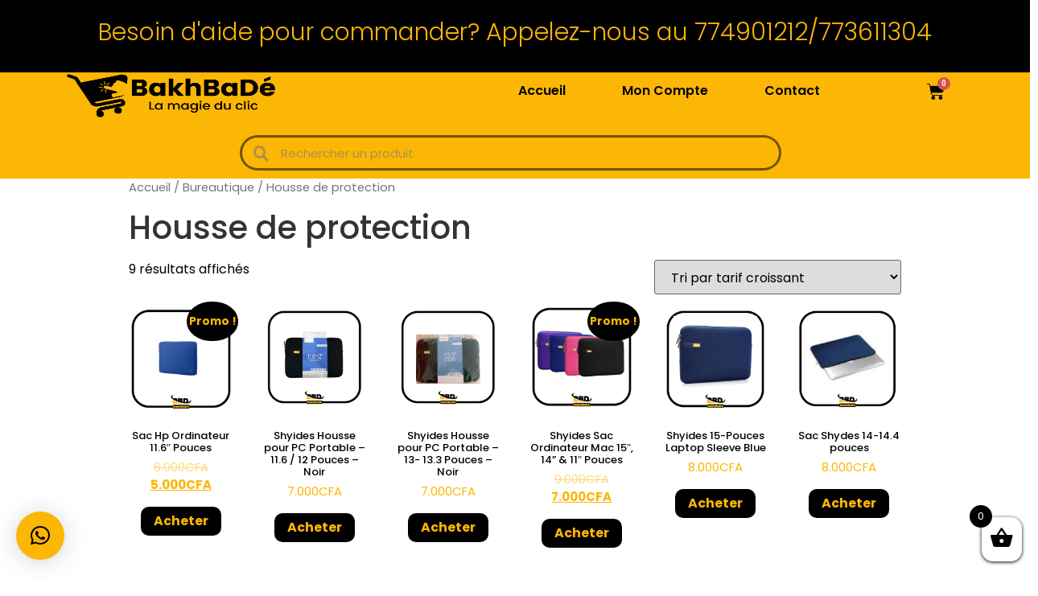

--- FILE ---
content_type: text/html; charset=UTF-8
request_url: https://bakhbade.com/categorie-produit/articles-de-type-bureautique/housse/
body_size: 17526
content:
<!doctype html>
<html lang="fr-FR">
<head>
	<meta charset="UTF-8">
		<meta name="viewport" content="width=device-width, initial-scale=1">
	<link rel="profile" href="http://gmpg.org/xfn/11">
	<title>Housse de protection &#8211; BakhBaDe</title>
<link rel='dns-prefetch' href='//use.fontawesome.com' />
<link rel='dns-prefetch' href='//s.w.org' />
<link rel="alternate" type="application/rss+xml" title="BakhBaDe &raquo; Flux" href="https://bakhbade.com/feed/" />
<link rel="alternate" type="application/rss+xml" title="BakhBaDe &raquo; Flux des commentaires" href="https://bakhbade.com/comments/feed/" />
<link rel="alternate" type="application/rss+xml" title="Flux pour BakhBaDe &raquo; Housse de protection Catégorie" href="https://bakhbade.com/categorie-produit/articles-de-type-bureautique/housse/feed/" />
		<script type="text/javascript">
			window._wpemojiSettings = {"baseUrl":"https:\/\/s.w.org\/images\/core\/emoji\/13.0.1\/72x72\/","ext":".png","svgUrl":"https:\/\/s.w.org\/images\/core\/emoji\/13.0.1\/svg\/","svgExt":".svg","source":{"concatemoji":"https:\/\/bakhbade.com\/wp-includes\/js\/wp-emoji-release.min.js?ver=5.6.16"}};
			!function(e,a,t){var n,r,o,i=a.createElement("canvas"),p=i.getContext&&i.getContext("2d");function s(e,t){var a=String.fromCharCode;p.clearRect(0,0,i.width,i.height),p.fillText(a.apply(this,e),0,0);e=i.toDataURL();return p.clearRect(0,0,i.width,i.height),p.fillText(a.apply(this,t),0,0),e===i.toDataURL()}function c(e){var t=a.createElement("script");t.src=e,t.defer=t.type="text/javascript",a.getElementsByTagName("head")[0].appendChild(t)}for(o=Array("flag","emoji"),t.supports={everything:!0,everythingExceptFlag:!0},r=0;r<o.length;r++)t.supports[o[r]]=function(e){if(!p||!p.fillText)return!1;switch(p.textBaseline="top",p.font="600 32px Arial",e){case"flag":return s([127987,65039,8205,9895,65039],[127987,65039,8203,9895,65039])?!1:!s([55356,56826,55356,56819],[55356,56826,8203,55356,56819])&&!s([55356,57332,56128,56423,56128,56418,56128,56421,56128,56430,56128,56423,56128,56447],[55356,57332,8203,56128,56423,8203,56128,56418,8203,56128,56421,8203,56128,56430,8203,56128,56423,8203,56128,56447]);case"emoji":return!s([55357,56424,8205,55356,57212],[55357,56424,8203,55356,57212])}return!1}(o[r]),t.supports.everything=t.supports.everything&&t.supports[o[r]],"flag"!==o[r]&&(t.supports.everythingExceptFlag=t.supports.everythingExceptFlag&&t.supports[o[r]]);t.supports.everythingExceptFlag=t.supports.everythingExceptFlag&&!t.supports.flag,t.DOMReady=!1,t.readyCallback=function(){t.DOMReady=!0},t.supports.everything||(n=function(){t.readyCallback()},a.addEventListener?(a.addEventListener("DOMContentLoaded",n,!1),e.addEventListener("load",n,!1)):(e.attachEvent("onload",n),a.attachEvent("onreadystatechange",function(){"complete"===a.readyState&&t.readyCallback()})),(n=t.source||{}).concatemoji?c(n.concatemoji):n.wpemoji&&n.twemoji&&(c(n.twemoji),c(n.wpemoji)))}(window,document,window._wpemojiSettings);
		</script>
		<style type="text/css">
img.wp-smiley,
img.emoji {
	display: inline !important;
	border: none !important;
	box-shadow: none !important;
	height: 1em !important;
	width: 1em !important;
	margin: 0 .07em !important;
	vertical-align: -0.1em !important;
	background: none !important;
	padding: 0 !important;
}
</style>
	<link rel='stylesheet' id='wp-block-library-css'  href='https://bakhbade.com/wp-includes/css/dist/block-library/style.min.css?ver=5.6.16' type='text/css' media='all' />
<link rel='stylesheet' id='bp-member-block-css'  href='https://bakhbade.com/wp-content/plugins/buddypress/bp-members/css/blocks/member.min.css?ver=7.3.0' type='text/css' media='all' />
<link rel='stylesheet' id='bp-members-block-css'  href='https://bakhbade.com/wp-content/plugins/buddypress/bp-members/css/blocks/members.min.css?ver=7.3.0' type='text/css' media='all' />
<link rel='stylesheet' id='wc-block-vendors-style-css'  href='https://bakhbade.com/wp-content/plugins/woocommerce/packages/woocommerce-blocks/build/vendors-style.css?ver=3.8.1' type='text/css' media='all' />
<link rel='stylesheet' id='wc-block-style-css'  href='https://bakhbade.com/wp-content/plugins/woocommerce/packages/woocommerce-blocks/build/style.css?ver=3.8.1' type='text/css' media='all' />
<link rel='stylesheet' id='dashicons-css'  href='https://bakhbade.com/wp-includes/css/dashicons.min.css?ver=5.6.16' type='text/css' media='all' />
<link rel='stylesheet' id='bp-nouveau-css'  href='https://bakhbade.com/wp-content/plugins/buddypress/bp-templates/bp-nouveau/css/buddypress.min.css?ver=7.3.0' type='text/css' media='screen' />
<link rel='stylesheet' id='menu-image-css'  href='https://bakhbade.com/wp-content/plugins/menu-image/includes/css/menu-image.css?ver=3.0.4' type='text/css' media='all' />
<link rel='stylesheet' id='evwapp_style-css'  href='https://bakhbade.com/wp-content/plugins/woo-order-on-whatsapp/assets/style.css?ver=5.6.16' type='text/css' media='all' />
<link rel='stylesheet' id='woocommerce-layout-css'  href='https://bakhbade.com/wp-content/plugins/woocommerce/assets/css/woocommerce-layout.css?ver=4.8.0' type='text/css' media='all' />
<link rel='stylesheet' id='woocommerce-smallscreen-css'  href='https://bakhbade.com/wp-content/plugins/woocommerce/assets/css/woocommerce-smallscreen.css?ver=4.8.0' type='text/css' media='only screen and (max-width: 768px)' />
<link rel='stylesheet' id='woocommerce-general-css'  href='https://bakhbade.com/wp-content/plugins/woocommerce/assets/css/woocommerce.css?ver=4.8.0' type='text/css' media='all' />
<style id='woocommerce-inline-inline-css' type='text/css'>
.woocommerce form .form-row .required { visibility: visible; }
</style>
<link rel='stylesheet' id='flexible_shipping_notices-css'  href='https://bakhbade.com/wp-content/plugins/flexible-shipping/vendor_prefixed/wpdesk/wp-wpdesk-fs-table-rate/assets/css/notices.css?ver=4.4.1.244' type='text/css' media='all' />
<link rel='stylesheet' id='woopq-frontend-css'  href='https://bakhbade.com/wp-content/plugins/wpc-product-quantity/assets/css/frontend.css?ver=5.6.16' type='text/css' media='all' />
<link rel='stylesheet' id='xoo-wsc-fonts-css'  href='https://bakhbade.com/wp-content/plugins/side-cart-woocommerce/assets/css/xoo-wsc-fonts.css?ver=2.1' type='text/css' media='all' />
<link rel='stylesheet' id='xoo-wsc-style-css'  href='https://bakhbade.com/wp-content/plugins/side-cart-woocommerce/assets/css/xoo-wsc-style.css?ver=2.1' type='text/css' media='all' />
<style id='xoo-wsc-style-inline-css' type='text/css'>

.xoo-wsc-sp-left-col img{
	max-width: 80px;
}

.xoo-wsc-sp-right-col{
	font-size: 14px;
}

.xoo-wsc-sp-container{
	background-color: #eee;
}


 

.xoo-wsc-footer{
	background-color: #ffffff;
	color: #000000;
	padding: 10px 20px;
}

.xoo-wsc-footer, .xoo-wsc-footer a, .xoo-wsc-footer .amount{
	font-size: 18px;
}

.xoo-wsc-ft-buttons-cont{
	grid-template-columns: auto;
}

.xoo-wsc-basket{
	bottom: 12px;
	right: 0px;
	background-color: #ffffff;
	color: #000000;
	box-shadow: 0 1px 4px 0;
}

.xoo-wsc-items-count{
	top: -15px;
	left: -15px;
}

.xoo-wsc-items-count, .xoo-wsc-sc-count{
	background-color: #000000;
	color: #ffffff;
}

.xoo-wsc-container, .xoo-wsc-slider{
	max-width: 320px;
	right: -320px;
	top: 0;bottom: 0;
	bottom: 0;
	font-family: }


.xoo-wsc-cart-active .xoo-wsc-container, .xoo-wsc-slider-active .xoo-wsc-slider{
	right: 0;
}

.xoo-wsc-cart-active .xoo-wsc-basket{
	right: 320px;
}

.xoo-wsc-slider{
	right: -320px;
}

span.xoo-wsch-close {
    font-size: 16px;
    right: 10px;
}

.xoo-wsch-top{
	justify-content: center;
}

.xoo-wsch-text{
	font-size: 20px;
}

.xoo-wsc-header{
	color: #000000;
	background-color: #ffffff;
}

.xoo-wsc-sb-bar > span{
	background-color: #1e73be;
}

.xoo-wsc-body{
	background-color: #ffffff;
}

.xoo-wsc-body, .xoo-wsc-body span.amount, .xoo-wsc-body a{
	font-size: 16px;
	color: #000000;
}

.xoo-wsc-product{
	padding: 20px 15px;
}

.xoo-wsc-img-col{
	width: 30%;
}
.xoo-wsc-sum-col{
	width: 70%;
}

.xoo-wsc-sum-col{
	justify-content: center;
}

/***** Quantity *****/

.xoo-wsc-qty-box{
	max-width: 75px;
}

.xoo-wsc-qty-box.xoo-wsc-qtb-square{
	border-color: #000000;
}

input[type="number"].xoo-wsc-qty{
	border-color: #000000;
	background-color: #ffffff;
	color: #000000;
	height: 28px;
	line-height: 28px;
}

input[type="number"].xoo-wsc-qty, .xoo-wsc-qtb-square{
	border-width: 1px;
	border-style: solid;
}
.xoo-wsc-chng{
	background-color: #ffffff;
	color: #000000;
}
</style>
<link rel='stylesheet' id='hello-elementor-css'  href='https://bakhbade.com/wp-content/themes/hello-elementor/style.min.css?ver=2.3.1' type='text/css' media='all' />
<link rel='stylesheet' id='hello-elementor-theme-style-css'  href='https://bakhbade.com/wp-content/themes/hello-elementor/theme.min.css?ver=2.3.1' type='text/css' media='all' />
<link rel='stylesheet' id='jetwoo-widgets-for-elementor-css'  href='https://bakhbade.com/wp-content/plugins/jetwoo-widgets-for-elementor/assets/css/jet-woo-widgets.css?ver=1.1.2' type='text/css' media='all' />
<style id='jetwoo-widgets-for-elementor-inline-css' type='text/css'>
@font-face {
			font-family: "WooCommerce";
			src: url("https://bakhbade.com/wp-content/plugins/woocommerce/assets/fonts/WooCommerce.eot");
			src: url("https://bakhbade.com/wp-content/plugins/woocommerce/assets/fonts/WooCommerce.eot?#iefix") format("embedded-opentype"),
				url("https://bakhbade.com/wp-content/plugins/woocommerce/assets/fonts/WooCommerce.woff") format("woff"),
				url("https://bakhbade.com/wp-content/plugins/woocommerce/assets/fonts/WooCommerce.ttf") format("truetype"),
				url("https://bakhbade.com/wp-content/plugins/woocommerce/assets/fonts/WooCommerce.svg#WooCommerce") format("svg");
			font-weight: normal;
			font-style: normal;
			}
</style>
<link rel='stylesheet' id='elementor-icons-css'  href='https://bakhbade.com/wp-content/plugins/elementor/assets/lib/eicons/css/elementor-icons.min.css?ver=5.10.0' type='text/css' media='all' />
<link rel='stylesheet' id='elementor-animations-css'  href='https://bakhbade.com/wp-content/plugins/elementor/assets/lib/animations/animations.min.css?ver=3.1.1' type='text/css' media='all' />
<link rel='stylesheet' id='elementor-frontend-legacy-css'  href='https://bakhbade.com/wp-content/plugins/elementor/assets/css/frontend-legacy.min.css?ver=3.1.1' type='text/css' media='all' />
<link rel='stylesheet' id='elementor-frontend-css'  href='https://bakhbade.com/wp-content/plugins/elementor/assets/css/frontend.min.css?ver=3.1.1' type='text/css' media='all' />
<link rel='stylesheet' id='elementor-post-170-css'  href='https://bakhbade.com/wp-content/uploads/elementor/css/post-170.css?ver=1613589143' type='text/css' media='all' />
<link rel='stylesheet' id='powerpack-frontend-css'  href='https://bakhbade.com/wp-content/plugins/powerpack-elements/assets/css/min/frontend.min.css?ver=2.2.7' type='text/css' media='all' />
<link rel='stylesheet' id='wpforms-full-css'  href='https://bakhbade.com/wp-content/plugins/wpforms/assets/css/wpforms-full.min.css?ver=1.6.5.1' type='text/css' media='all' />
<link rel='stylesheet' id='elementor-pro-css'  href='https://bakhbade.com/wp-content/plugins/elementor-pro/assets/css/frontend.min.css?ver=3.1.0' type='text/css' media='all' />
<link rel='stylesheet' id='elementor-global-css'  href='https://bakhbade.com/wp-content/uploads/elementor/css/global.css?ver=1613589145' type='text/css' media='all' />
<link rel='stylesheet' id='elementor-post-923-css'  href='https://bakhbade.com/wp-content/uploads/elementor/css/post-923.css?ver=1631348361' type='text/css' media='all' />
<link rel='stylesheet' id='elementor-post-1172-css'  href='https://bakhbade.com/wp-content/uploads/elementor/css/post-1172.css?ver=1615390824' type='text/css' media='all' />
<link rel='stylesheet' id='font-awesome-official-css'  href='https://use.fontawesome.com/releases/v5.15.1/css/all.css' type='text/css' media='all' integrity="sha384-vp86vTRFVJgpjF9jiIGPEEqYqlDwgyBgEF109VFjmqGmIY/Y4HV4d3Gp2irVfcrp" crossorigin="anonymous" />
<link rel='stylesheet' id='qlwapp-css'  href='https://bakhbade.com/wp-content/plugins/wp-whatsapp-chat/assets/frontend/css/frontend.css?ver=4.8.1' type='text/css' media='all' />
<link rel='stylesheet' id='woo-variation-swatches-css'  href='https://bakhbade.com/wp-content/plugins/woo-variation-swatches/assets/css/frontend.min.css?ver=1.1.16' type='text/css' media='all' />
<style id='woo-variation-swatches-inline-css' type='text/css'>
.variable-item:not(.radio-variable-item) { width : 30px; height : 30px; } .wvs-style-squared .button-variable-item { min-width : 30px; } .button-variable-item span { font-size : 16px; }
</style>
<link rel='stylesheet' id='woo-variation-swatches-theme-override-css'  href='https://bakhbade.com/wp-content/plugins/woo-variation-swatches/assets/css/wvs-theme-override.min.css?ver=1.1.16' type='text/css' media='all' />
<link rel='stylesheet' id='woo-variation-swatches-tooltip-css'  href='https://bakhbade.com/wp-content/plugins/woo-variation-swatches/assets/css/frontend-tooltip.min.css?ver=1.1.16' type='text/css' media='all' />
<link rel='stylesheet' id='ecs-styles-css'  href='https://bakhbade.com/wp-content/plugins/ele-custom-skin/assets/css/ecs-style.css?ver=3.1.0' type='text/css' media='all' />
<link rel='stylesheet' id='elementor-post-1009-css'  href='https://bakhbade.com/wp-content/uploads/elementor/css/post-1009.css?ver=1612526061' type='text/css' media='all' />
<link rel='stylesheet' id='font-awesome-official-v4shim-css'  href='https://use.fontawesome.com/releases/v5.15.1/css/v4-shims.css' type='text/css' media='all' integrity="sha384-WCuYjm/u5NsK4s/NfnJeHuMj6zzN2HFyjhBu/SnZJj7eZ6+ds4zqIM3wYgL59Clf" crossorigin="anonymous" />
<style id='font-awesome-official-v4shim-inline-css' type='text/css'>
@font-face {
font-family: "FontAwesome";
font-display: block;
src: url("https://use.fontawesome.com/releases/v5.15.1/webfonts/fa-brands-400.eot"),
		url("https://use.fontawesome.com/releases/v5.15.1/webfonts/fa-brands-400.eot?#iefix") format("embedded-opentype"),
		url("https://use.fontawesome.com/releases/v5.15.1/webfonts/fa-brands-400.woff2") format("woff2"),
		url("https://use.fontawesome.com/releases/v5.15.1/webfonts/fa-brands-400.woff") format("woff"),
		url("https://use.fontawesome.com/releases/v5.15.1/webfonts/fa-brands-400.ttf") format("truetype"),
		url("https://use.fontawesome.com/releases/v5.15.1/webfonts/fa-brands-400.svg#fontawesome") format("svg");
}

@font-face {
font-family: "FontAwesome";
font-display: block;
src: url("https://use.fontawesome.com/releases/v5.15.1/webfonts/fa-solid-900.eot"),
		url("https://use.fontawesome.com/releases/v5.15.1/webfonts/fa-solid-900.eot?#iefix") format("embedded-opentype"),
		url("https://use.fontawesome.com/releases/v5.15.1/webfonts/fa-solid-900.woff2") format("woff2"),
		url("https://use.fontawesome.com/releases/v5.15.1/webfonts/fa-solid-900.woff") format("woff"),
		url("https://use.fontawesome.com/releases/v5.15.1/webfonts/fa-solid-900.ttf") format("truetype"),
		url("https://use.fontawesome.com/releases/v5.15.1/webfonts/fa-solid-900.svg#fontawesome") format("svg");
}

@font-face {
font-family: "FontAwesome";
font-display: block;
src: url("https://use.fontawesome.com/releases/v5.15.1/webfonts/fa-regular-400.eot"),
		url("https://use.fontawesome.com/releases/v5.15.1/webfonts/fa-regular-400.eot?#iefix") format("embedded-opentype"),
		url("https://use.fontawesome.com/releases/v5.15.1/webfonts/fa-regular-400.woff2") format("woff2"),
		url("https://use.fontawesome.com/releases/v5.15.1/webfonts/fa-regular-400.woff") format("woff"),
		url("https://use.fontawesome.com/releases/v5.15.1/webfonts/fa-regular-400.ttf") format("truetype"),
		url("https://use.fontawesome.com/releases/v5.15.1/webfonts/fa-regular-400.svg#fontawesome") format("svg");
unicode-range: U+F004-F005,U+F007,U+F017,U+F022,U+F024,U+F02E,U+F03E,U+F044,U+F057-F059,U+F06E,U+F070,U+F075,U+F07B-F07C,U+F080,U+F086,U+F089,U+F094,U+F09D,U+F0A0,U+F0A4-F0A7,U+F0C5,U+F0C7-F0C8,U+F0E0,U+F0EB,U+F0F3,U+F0F8,U+F0FE,U+F111,U+F118-F11A,U+F11C,U+F133,U+F144,U+F146,U+F14A,U+F14D-F14E,U+F150-F152,U+F15B-F15C,U+F164-F165,U+F185-F186,U+F191-F192,U+F1AD,U+F1C1-F1C9,U+F1CD,U+F1D8,U+F1E3,U+F1EA,U+F1F6,U+F1F9,U+F20A,U+F247-F249,U+F24D,U+F254-F25B,U+F25D,U+F267,U+F271-F274,U+F279,U+F28B,U+F28D,U+F2B5-F2B6,U+F2B9,U+F2BB,U+F2BD,U+F2C1-F2C2,U+F2D0,U+F2D2,U+F2DC,U+F2ED,U+F328,U+F358-F35B,U+F3A5,U+F3D1,U+F410,U+F4AD;
}
</style>
<link rel='stylesheet' id='google-fonts-1-css'  href='https://fonts.googleapis.com/css?family=Roboto%3A100%2C100italic%2C200%2C200italic%2C300%2C300italic%2C400%2C400italic%2C500%2C500italic%2C600%2C600italic%2C700%2C700italic%2C800%2C800italic%2C900%2C900italic%7CRoboto+Slab%3A100%2C100italic%2C200%2C200italic%2C300%2C300italic%2C400%2C400italic%2C500%2C500italic%2C600%2C600italic%2C700%2C700italic%2C800%2C800italic%2C900%2C900italic%7CPoppins%3A100%2C100italic%2C200%2C200italic%2C300%2C300italic%2C400%2C400italic%2C500%2C500italic%2C600%2C600italic%2C700%2C700italic%2C800%2C800italic%2C900%2C900italic&#038;ver=5.6.16' type='text/css' media='all' />
<link rel='stylesheet' id='elementor-icons-shared-0-css'  href='https://bakhbade.com/wp-content/plugins/elementor/assets/lib/font-awesome/css/fontawesome.min.css?ver=5.15.1' type='text/css' media='all' />
<link rel='stylesheet' id='elementor-icons-fa-solid-css'  href='https://bakhbade.com/wp-content/plugins/elementor/assets/lib/font-awesome/css/solid.min.css?ver=5.15.1' type='text/css' media='all' />
<link rel='stylesheet' id='elementor-icons-fa-brands-css'  href='https://bakhbade.com/wp-content/plugins/elementor/assets/lib/font-awesome/css/brands.min.css?ver=5.15.1' type='text/css' media='all' />
<script type="text/template" id="tmpl-variation-template">
	<div class="woocommerce-variation-description">{{{ data.variation.variation_description }}}</div>
	<div class="woocommerce-variation-price">{{{ data.variation.price_html }}}</div>
	<div class="woocommerce-variation-availability">{{{ data.variation.availability_html }}}</div>
</script>
<script type="text/template" id="tmpl-unavailable-variation-template">
	<p>Désolé, ce produit n&rsquo;est pas disponible. Veuillez choisir une combinaison différente.</p>
</script>
<script type='text/javascript' id='jquery-core-js-extra'>
/* <![CDATA[ */
var pp = {"ajax_url":"https:\/\/bakhbade.com\/wp-admin\/admin-ajax.php"};
/* ]]> */
</script>
<script type='text/javascript' src='https://bakhbade.com/wp-includes/js/jquery/jquery.min.js?ver=3.5.1' id='jquery-core-js'></script>
<script type='text/javascript' src='https://bakhbade.com/wp-includes/js/jquery/jquery-migrate.min.js?ver=3.3.2' id='jquery-migrate-js'></script>
<script type='text/javascript' src='https://bakhbade.com/wp-content/plugins/buddypress/bp-core/js/widget-members.min.js?ver=7.3.0' id='bp-widget-members-js'></script>
<script type='text/javascript' src='https://bakhbade.com/wp-content/plugins/buddypress/bp-core/js/jquery-query.min.js?ver=7.3.0' id='bp-jquery-query-js'></script>
<script type='text/javascript' src='https://bakhbade.com/wp-content/plugins/buddypress/bp-core/js/vendor/jquery-cookie.min.js?ver=7.3.0' id='bp-jquery-cookie-js'></script>
<script type='text/javascript' src='https://bakhbade.com/wp-content/plugins/buddypress/bp-core/js/vendor/jquery-scroll-to.min.js?ver=7.3.0' id='bp-jquery-scroll-to-js'></script>
<script type='text/javascript' src='https://bakhbade.com/wp-content/plugins/woo-order-on-whatsapp/assets/my-script.js?ver=1' id='evwapp_js-js'></script>
<script type='text/javascript' id='ecs_ajax_load-js-extra'>
/* <![CDATA[ */
var ecs_ajax_params = {"ajaxurl":"https:\/\/bakhbade.com\/wp-admin\/admin-ajax.php","posts":"{\"product_cat\":\"housse\",\"error\":\"\",\"m\":\"\",\"p\":0,\"post_parent\":\"\",\"subpost\":\"\",\"subpost_id\":\"\",\"attachment\":\"\",\"attachment_id\":0,\"name\":\"\",\"pagename\":\"\",\"page_id\":0,\"second\":\"\",\"minute\":\"\",\"hour\":\"\",\"day\":0,\"monthnum\":0,\"year\":0,\"w\":0,\"category_name\":\"\",\"tag\":\"\",\"cat\":\"\",\"tag_id\":\"\",\"author\":\"\",\"author_name\":\"\",\"feed\":\"\",\"tb\":\"\",\"paged\":0,\"meta_key\":\"\",\"meta_value\":\"\",\"preview\":\"\",\"s\":\"\",\"sentence\":\"\",\"title\":\"\",\"fields\":\"\",\"menu_order\":\"\",\"embed\":\"\",\"category__in\":[],\"category__not_in\":[],\"category__and\":[],\"post__in\":[],\"post__not_in\":[],\"post_name__in\":[],\"tag__in\":[],\"tag__not_in\":[],\"tag__and\":[],\"tag_slug__in\":[],\"tag_slug__and\":[],\"post_parent__in\":[],\"post_parent__not_in\":[],\"author__in\":[],\"author__not_in\":[],\"orderby\":\"price\",\"order\":\"ASC\",\"meta_query\":[],\"tax_query\":{\"relation\":\"AND\",\"0\":{\"taxonomy\":\"product_visibility\",\"field\":\"term_taxonomy_id\",\"terms\":[7],\"operator\":\"NOT IN\"}},\"wc_query\":\"product_query\",\"posts_per_page\":24,\"ignore_sticky_posts\":false,\"suppress_filters\":false,\"cache_results\":true,\"update_post_term_cache\":true,\"lazy_load_term_meta\":true,\"update_post_meta_cache\":true,\"post_type\":\"\",\"nopaging\":false,\"comments_per_page\":\"50\",\"no_found_rows\":false,\"taxonomy\":\"product_cat\",\"term\":\"housse\"}"};
/* ]]> */
</script>
<script type='text/javascript' src='https://bakhbade.com/wp-content/plugins/ele-custom-skin/assets/js/ecs_ajax_pagination.js?ver=3.1.0' id='ecs_ajax_load-js'></script>
<script type='text/javascript' src='https://bakhbade.com/wp-content/plugins/ele-custom-skin/assets/js/ecs.js?ver=3.1.0' id='ecs-script-js'></script>
<link rel="https://api.w.org/" href="https://bakhbade.com/wp-json/" /><link rel="EditURI" type="application/rsd+xml" title="RSD" href="https://bakhbade.com/xmlrpc.php?rsd" />
<link rel="wlwmanifest" type="application/wlwmanifest+xml" href="https://bakhbade.com/wp-includes/wlwmanifest.xml" /> 
<meta name="generator" content="WordPress 5.6.16" />
<meta name="generator" content="WooCommerce 4.8.0" />

	<script type="text/javascript">var ajaxurl = 'https://bakhbade.com/wp-admin/admin-ajax.php';</script>

<!-- Analytics by WP-Statistics v13.0.8 - https://wp-statistics.com/ -->
	<noscript><style>.woocommerce-product-gallery{ opacity: 1 !important; }</style></noscript>
	<link rel="icon" href="https://bakhbade.com/wp-content/uploads/2020/12/cropped-flaviconN-32x32.jpeg" sizes="32x32" />
<link rel="icon" href="https://bakhbade.com/wp-content/uploads/2020/12/cropped-flaviconN-192x192.jpeg" sizes="192x192" />
<link rel="apple-touch-icon" href="https://bakhbade.com/wp-content/uploads/2020/12/cropped-flaviconN-180x180.jpeg" />
<meta name="msapplication-TileImage" content="https://bakhbade.com/wp-content/uploads/2020/12/cropped-flaviconN-270x270.jpeg" />
		<style type="text/css" id="wp-custom-css">
			body{
	font-family :Poppins !important ;
	background : #fff ;
}

a{
	color : #000000
}

button.button{
	Background : #000000 !important;
	Color : #FCB604 !important
}

a.checkout-button.button.alt.wc-forward{
	Background : #000000 ;
	Color : #FCB604 	
}

p#ce_checkout_consent_checkbox_field{
	display: none !important
}
p,h3,adress {
	Color : #000000
}

a.edit{
	background : #000000 ;
	color : #FCB604 ;
	padding : 5px ;
	border : solid ;
	border-color : #000 ;
	border-radius : 20px ;
}

.wpm-shopping-button{
	width:100%;
	text-align: center;
	background : #000000 ;
	color : #FCB604 ;
}

div.cart-collaterals{
	display : none ;
}
a.button{
	color : #FCB604 !important ;
	background : #000 !important	
}

label.wpforms-field-label{
	color : #ffffff !important ;
}
button#wpforms-submit-1190.wpforms-submit{
	background : #000000 ;
	color : #FCB604 ;
	border-color : #000000 ;
}



a.elementor-button.elementor-button--view-cart.elementor-size-md{
	Background : #000000 ;
	Color : #FCB604
}
a.elementor-button.elementor-button--checkout.elementor-size-md{
	Background : #000000 ;
	Color : #FCB604
}

span.price{
	text-align : center !important; 
	font-size : 15px !important ;
	color : #FCB604 !important ;
}

a.button.product_type_simple.add_to_cart_button.ajax_add_to_cart{

	border-radius : 10px !important ;
	width : 100px ;
	text-align : center !important;
	display: block;
  margin : auto;	
}
h2.woocommerce-loop-product__title{
	font-size : 13px !important ;
	text-align : center !important;
}
span.onsale{
	background : #000 !important ;
	color : #FCB604 !important ;
}

h3#ship-to-different-address{
	display : none !important;
}

label.wpforms-field-label{
	color : #000000 !important ;
}

button#wpforms-submit-1115.wpforms-submit {
	background : #000 ;
	color : #FCB604 ;
}
div.star-rating {
	display : none !important ;
}
a.button.product_type_variable.add_to_cart_button{
	border-radius : 10px !important ;
	width : 100px ;
	text-align : center !important;
	display: block;
  margin : auto;	
}

div#wpforms-4902-field_15-container.wpforms-field.wpforms-field-radio{
	display: none ;
}

		</style>
		            <style>
              :root { 
                --qlwapp-scheme-brand:#fcb604;--qlwapp-scheme-text:#000000;--qlwapp-scheme-qlwapp_scheme_form_nonce:26bd0675bb;--qlwapp-scheme-_wp_http_referer:/shop/wp-admin/admin.php?page=qlwapp_scheme;              }
                                #qlwapp .qlwapp-toggle,
                  #qlwapp .qlwapp-box .qlwapp-header,
                  #qlwapp .qlwapp-box .qlwapp-user,
                  #qlwapp .qlwapp-box .qlwapp-user:before {
                    background-color: var(--qlwapp-scheme-brand);  
                  }
                                              #qlwapp .qlwapp-toggle,
                  #qlwapp .qlwapp-toggle .qlwapp-icon,
                  #qlwapp .qlwapp-toggle .qlwapp-text,
                  #qlwapp .qlwapp-box .qlwapp-header,
                  #qlwapp .qlwapp-box .qlwapp-user {
                    color: var(--qlwapp-scheme-text);
                  }
                          </style>
            </head>
<body class="bp-nouveau archive tax-product_cat term-housse term-85 wp-custom-logo theme-hello-elementor woocommerce woocommerce-page woocommerce-no-js woo-variation-swatches wvs-theme-hello-elementor wvs-theme-child-hello-elementor wvs-style-squared wvs-attr-behavior-blur wvs-tooltip wvs-css wvs-show-label elementor-default elementor-kit-170 no-js">

		<div data-elementor-type="header" data-elementor-id="923" class="elementor elementor-923 elementor-location-header" data-elementor-settings="[]">
		<div class="elementor-section-wrap">
					<section class="elementor-section elementor-top-section elementor-element elementor-element-18c0d4c elementor-section-full_width elementor-section-height-min-height elementor-section-stretched elementor-hidden-phone elementor-hidden-tablet elementor-section-height-default elementor-section-items-middle" data-id="18c0d4c" data-element_type="section" data-settings="{&quot;stretch_section&quot;:&quot;section-stretched&quot;,&quot;background_background&quot;:&quot;classic&quot;}">
						<div class="elementor-container elementor-column-gap-default">
							<div class="elementor-row">
					<div class="elementor-column elementor-col-100 elementor-top-column elementor-element elementor-element-7c95401" data-id="7c95401" data-element_type="column">
			<div class="elementor-column-wrap elementor-element-populated">
							<div class="elementor-widget-wrap">
						<div class="elementor-element elementor-element-2265846 elementor--h-position-center elementor--v-position-middle elementor-widget elementor-widget-slides" data-id="2265846" data-element_type="widget" data-settings="{&quot;navigation&quot;:&quot;none&quot;,&quot;autoplay&quot;:&quot;yes&quot;,&quot;pause_on_hover&quot;:&quot;yes&quot;,&quot;pause_on_interaction&quot;:&quot;yes&quot;,&quot;autoplay_speed&quot;:5000,&quot;infinite&quot;:&quot;yes&quot;,&quot;transition&quot;:&quot;slide&quot;,&quot;transition_speed&quot;:500}" data-widget_type="slides.default">
				<div class="elementor-widget-container">
					<div class="elementor-swiper">
			<div class="elementor-slides-wrapper elementor-main-swiper swiper-container" dir="ltr" data-animation="zoomIn">
				<div class="swiper-wrapper elementor-slides">
					<div class="elementor-repeater-item-6eeeb86 swiper-slide"><div class="swiper-slide-bg"></div><div class="swiper-slide-inner" ><div class="swiper-slide-contents"><div class="elementor-slide-description">Besoin d'aide pour commander? Appelez-nous  au 774901212/773611304</div></div></div></div>				</div>
							</div>
		</div>
				</div>
				</div>
						</div>
					</div>
		</div>
								</div>
					</div>
		</section>
				<section class="elementor-section elementor-top-section elementor-element elementor-element-e959355 elementor-hidden-phone elementor-section-boxed elementor-section-height-default elementor-section-height-default" data-id="e959355" data-element_type="section" data-settings="{&quot;background_background&quot;:&quot;classic&quot;}">
						<div class="elementor-container elementor-column-gap-default">
							<div class="elementor-row">
					<div class="elementor-column elementor-col-25 elementor-top-column elementor-element elementor-element-b47c224" data-id="b47c224" data-element_type="column">
			<div class="elementor-column-wrap elementor-element-populated">
							<div class="elementor-widget-wrap">
						<div class="elementor-element elementor-element-8543f0b elementor-widget elementor-widget-theme-site-logo elementor-widget-image" data-id="8543f0b" data-element_type="widget" data-widget_type="theme-site-logo.default">
				<div class="elementor-widget-container">
					<div class="elementor-image">
											<a href="https://bakhbade.com">
							<img width="2050" height="526" src="https://bakhbade.com/wp-content/uploads/2021/01/2Plan-de-travail-8.png" class="attachment-full size-full" alt="" loading="lazy" />								</a>
											</div>
				</div>
				</div>
						</div>
					</div>
		</div>
				<div class="elementor-column elementor-col-50 elementor-top-column elementor-element elementor-element-d6cb051" data-id="d6cb051" data-element_type="column">
			<div class="elementor-column-wrap elementor-element-populated">
							<div class="elementor-widget-wrap">
						<div class="elementor-element elementor-element-9fbb213 elementor-nav-menu__align-right elementor-hidden-phone elementor-nav-menu--indicator-classic elementor-nav-menu--dropdown-tablet elementor-nav-menu__text-align-aside elementor-nav-menu--toggle elementor-nav-menu--burger elementor-widget elementor-widget-nav-menu" data-id="9fbb213" data-element_type="widget" data-settings="{&quot;layout&quot;:&quot;horizontal&quot;,&quot;toggle&quot;:&quot;burger&quot;}" data-widget_type="nav-menu.default">
				<div class="elementor-widget-container">
						<nav role="navigation" class="elementor-nav-menu--main elementor-nav-menu__container elementor-nav-menu--layout-horizontal e--pointer-underline e--animation-fade"><ul id="menu-1-9fbb213" class="elementor-nav-menu"><li class="menu-item menu-item-type-post_type menu-item-object-page menu-item-home menu-item-928"><a href="https://bakhbade.com/" class="elementor-item">Accueil</a></li>
<li class="menu-item menu-item-type-post_type menu-item-object-page menu-item-930"><a href="https://bakhbade.com/my-account/" class="elementor-item">Mon Compte</a></li>
<li class="menu-item menu-item-type-post_type menu-item-object-page menu-item-1125"><a href="https://bakhbade.com/elementor-1116/" class="elementor-item">Contact</a></li>
</ul></nav>
					<div class="elementor-menu-toggle" role="button" tabindex="0" aria-label="Permuter le menu" aria-expanded="false">
			<i class="eicon-menu-bar" aria-hidden="true"></i>
			<span class="elementor-screen-only">Menu</span>
		</div>
			<nav class="elementor-nav-menu--dropdown elementor-nav-menu__container" role="navigation" aria-hidden="true"><ul id="menu-2-9fbb213" class="elementor-nav-menu"><li class="menu-item menu-item-type-post_type menu-item-object-page menu-item-home menu-item-928"><a href="https://bakhbade.com/" class="elementor-item">Accueil</a></li>
<li class="menu-item menu-item-type-post_type menu-item-object-page menu-item-930"><a href="https://bakhbade.com/my-account/" class="elementor-item">Mon Compte</a></li>
<li class="menu-item menu-item-type-post_type menu-item-object-page menu-item-1125"><a href="https://bakhbade.com/elementor-1116/" class="elementor-item">Contact</a></li>
</ul></nav>
				</div>
				</div>
						</div>
					</div>
		</div>
				<div class="elementor-column elementor-col-25 elementor-top-column elementor-element elementor-element-6b2e3c1" data-id="6b2e3c1" data-element_type="column">
			<div class="elementor-column-wrap elementor-element-populated">
							<div class="elementor-widget-wrap">
						<div class="elementor-element elementor-element-acd7376 toggle-icon--cart-solid elementor-hidden-phone elementor-menu-cart--items-indicator-bubble elementor-menu-cart--show-divider-yes elementor-menu-cart--show-remove-button-yes elementor-menu-cart--buttons-inline elementor-widget elementor-widget-woocommerce-menu-cart" data-id="acd7376" data-element_type="widget" data-widget_type="woocommerce-menu-cart.default">
				<div class="elementor-widget-container">
					<div class="elementor-menu-cart__wrapper">
						<div class="elementor-menu-cart__container elementor-lightbox" aria-expanded="false">
				<div class="elementor-menu-cart__main" aria-expanded="false">
					<div class="elementor-menu-cart__close-button"></div>
					<div class="widget_shopping_cart_content"></div>
				</div>
			</div>
						<div class="elementor-menu-cart__toggle elementor-button-wrapper">
			<a id="elementor-menu-cart__toggle_button" href="#" class="elementor-button elementor-size-sm">
				<span class="elementor-button-text"><span class="woocommerce-Price-amount amount"><bdi>0<span class="woocommerce-Price-currencySymbol">CFA</span></bdi></span></span>
				<span class="elementor-button-icon" data-counter="0">
					<i class="eicon" aria-hidden="true"></i>
					<span class="elementor-screen-only">Panier</span>
				</span>
			</a>
		</div>

								</div> <!-- close elementor-menu-cart__wrapper -->
				</div>
				</div>
						</div>
					</div>
		</div>
								</div>
					</div>
		</section>
				<section class="elementor-section elementor-top-section elementor-element elementor-element-fc8fd5b elementor-hidden-desktop elementor-hidden-tablet elementor-section-boxed elementor-section-height-default elementor-section-height-default" data-id="fc8fd5b" data-element_type="section" data-settings="{&quot;background_background&quot;:&quot;classic&quot;}">
						<div class="elementor-container elementor-column-gap-default">
							<div class="elementor-row">
					<div class="elementor-column elementor-col-25 elementor-top-column elementor-element elementor-element-2422508" data-id="2422508" data-element_type="column">
			<div class="elementor-column-wrap elementor-element-populated">
							<div class="elementor-widget-wrap">
						<div class="elementor-element elementor-element-07c1563 elementor-nav-menu--stretch elementor-nav-menu__align-left elementor-nav-menu--indicator-none elementor-nav-menu__text-align-center elementor-nav-menu--dropdown-tablet elementor-nav-menu--toggle elementor-nav-menu--burger elementor-widget elementor-widget-nav-menu" data-id="07c1563" data-element_type="widget" data-settings="{&quot;full_width&quot;:&quot;stretch&quot;,&quot;layout&quot;:&quot;vertical&quot;,&quot;toggle&quot;:&quot;burger&quot;}" data-widget_type="nav-menu.default">
				<div class="elementor-widget-container">
						<nav role="navigation" class="elementor-nav-menu--main elementor-nav-menu__container elementor-nav-menu--layout-vertical e--pointer-underline e--animation-fade"><ul id="menu-1-07c1563" class="elementor-nav-menu sm-vertical"><li class="menu-item menu-item-type-taxonomy menu-item-object-product_cat menu-item-has-children menu-item-1276"><a href="https://bakhbade.com/categorie-produit/telephonie-tablettes/" class="elementor-item"><span class="dashicons dashicons-phone after-menu-image-icons"></span><span class="menu-image-title-after menu-image-title">Téléphonie &amp; Tablettes</span></a>
<ul class="sub-menu elementor-nav-menu--dropdown">
	<li class="menu-item menu-item-type-taxonomy menu-item-object-product_cat menu-item-has-children menu-item-1277"><a href="https://bakhbade.com/categorie-produit/telephonie-tablettes/telephones/" class="elementor-sub-item">Telephones</a>
	<ul class="sub-menu elementor-nav-menu--dropdown">
		<li class="menu-item menu-item-type-taxonomy menu-item-object-product_cat menu-item-15025"><a href="https://bakhbade.com/categorie-produit/telephonie-tablettes/telephones/power-bank/" class="elementor-sub-item">Power Bank</a></li>
		<li class="menu-item menu-item-type-taxonomy menu-item-object-product_cat menu-item-1283"><a href="https://bakhbade.com/categorie-produit/telephonie-tablettes/ecouteur/" class="elementor-sub-item">Ecouteurs</a></li>
		<li class="menu-item menu-item-type-taxonomy menu-item-object-product_cat menu-item-1284"><a href="https://bakhbade.com/categorie-produit/telephonie-tablettes/carte-memoire/" class="elementor-sub-item">Cartes mémoires</a></li>
		<li class="menu-item menu-item-type-taxonomy menu-item-object-product_cat menu-item-1285"><a href="https://bakhbade.com/categorie-produit/telephonie-tablettes/chargeur/" class="elementor-sub-item">Chargeur</a></li>
		<li class="menu-item menu-item-type-taxonomy menu-item-object-product_cat menu-item-1286"><a href="https://bakhbade.com/categorie-produit/telephonie-tablettes/cables/" class="elementor-sub-item">Cables</a></li>
		<li class="menu-item menu-item-type-taxonomy menu-item-object-product_cat menu-item-1278"><a href="https://bakhbade.com/categorie-produit/telephonie-tablettes/telephones/telephones-neuf/" class="elementor-sub-item">Téléphone Neuf</a></li>
		<li class="menu-item menu-item-type-taxonomy menu-item-object-product_cat menu-item-1279"><a href="https://bakhbade.com/categorie-produit/telephonie-tablettes/telephones/tel-seconde-main/" class="elementor-sub-item">Téléphone Seconde Main</a></li>
		<li class="menu-item menu-item-type-taxonomy menu-item-object-product_cat menu-item-15857"><a href="https://bakhbade.com/categorie-produit/telephonie-tablettes/telephones/telephone-fixe/" class="elementor-sub-item">TELEPHONE FIXE</a></li>
	</ul>
</li>
	<li class="menu-item menu-item-type-taxonomy menu-item-object-product_cat menu-item-has-children menu-item-1280"><a href="https://bakhbade.com/categorie-produit/telephonie-tablettes/tablettes/" class="elementor-sub-item">Tablettes</a>
	<ul class="sub-menu elementor-nav-menu--dropdown">
		<li class="menu-item menu-item-type-taxonomy menu-item-object-product_cat menu-item-1281"><a href="https://bakhbade.com/categorie-produit/telephonie-tablettes/tablettes/tablette-neuve/" class="elementor-sub-item">Tablette Neuve</a></li>
		<li class="menu-item menu-item-type-taxonomy menu-item-object-product_cat menu-item-1282"><a href="https://bakhbade.com/categorie-produit/telephonie-tablettes/tablettes/tab-seconde-main/" class="elementor-sub-item">Tablette Seconde Main</a></li>
	</ul>
</li>
</ul>
</li>
<li class="menu-item menu-item-type-taxonomy menu-item-object-product_cat menu-item-has-children menu-item-1288"><a href="https://bakhbade.com/categorie-produit/articles-de-type-televiseurs/" class="elementor-item"><span class="dashicons dashicons-desktop after-menu-image-icons"></span><span class="menu-image-title-after menu-image-title">Tvs &amp; Audios</span></a>
<ul class="sub-menu elementor-nav-menu--dropdown">
	<li class="menu-item menu-item-type-taxonomy menu-item-object-product_cat menu-item-has-children menu-item-14003"><a href="https://bakhbade.com/categorie-produit/articles-de-type-televiseurs/televiseur/" class="elementor-sub-item">Tv</a>
	<ul class="sub-menu elementor-nav-menu--dropdown">
		<li class="menu-item menu-item-type-taxonomy menu-item-object-product_cat menu-item-14008"><a href="https://bakhbade.com/categorie-produit/articles-de-type-televiseurs/televiseur/support-televiseur-televiseur/" class="elementor-sub-item">Support Televiseur</a></li>
		<li class="menu-item menu-item-type-taxonomy menu-item-object-product_cat menu-item-14024"><a href="https://bakhbade.com/categorie-produit/articles-de-type-televiseurs/televiseur/television/" class="elementor-sub-item">Televiseur</a></li>
	</ul>
</li>
	<li class="menu-item menu-item-type-taxonomy menu-item-object-product_cat menu-item-15598"><a href="https://bakhbade.com/categorie-produit/articles-de-type-televiseurs/decodeur/" class="elementor-sub-item">BOX TV_DECODEURS</a></li>
	<li class="menu-item menu-item-type-taxonomy menu-item-object-product_cat menu-item-has-children menu-item-14011"><a href="https://bakhbade.com/categorie-produit/articles-de-type-televiseurs/audios/" class="elementor-sub-item">Audios</a>
	<ul class="sub-menu elementor-nav-menu--dropdown">
		<li class="menu-item menu-item-type-taxonomy menu-item-object-product_cat menu-item-14012"><a href="https://bakhbade.com/categorie-produit/articles-de-type-televiseurs/audios/home-cinema/" class="elementor-sub-item">Home Cinema</a></li>
		<li class="menu-item menu-item-type-taxonomy menu-item-object-product_cat menu-item-14010"><a href="https://bakhbade.com/categorie-produit/articles-de-type-televiseurs/audios/radio/" class="elementor-sub-item">Radio</a></li>
		<li class="menu-item menu-item-type-taxonomy menu-item-object-product_cat menu-item-14009"><a href="https://bakhbade.com/categorie-produit/articles-de-type-televiseurs/audios/haut-parleur/" class="elementor-sub-item">Haut Parleur</a></li>
		<li class="menu-item menu-item-type-taxonomy menu-item-object-product_cat menu-item-20516"><a href="https://bakhbade.com/categorie-produit/articles-de-type-televiseurs/audios/casque/" class="elementor-sub-item">CASQUE</a></li>
	</ul>
</li>
</ul>
</li>
<li class="menu-item menu-item-type-taxonomy menu-item-object-product_cat menu-item-has-children menu-item-1252"><a href="https://bakhbade.com/categorie-produit/electromenager/" class="elementor-item"><span class="dashicons dashicons-store after-menu-image-icons"></span><span class="menu-image-title-after menu-image-title">Electroménager</span></a>
<ul class="sub-menu elementor-nav-menu--dropdown">
	<li class="menu-item menu-item-type-taxonomy menu-item-object-product_cat menu-item-has-children menu-item-1253"><a href="https://bakhbade.com/categorie-produit/electromenager/petit-elecro/" class="elementor-sub-item">Petit-Electro</a>
	<ul class="sub-menu elementor-nav-menu--dropdown">
		<li class="menu-item menu-item-type-taxonomy menu-item-object-product_cat menu-item-1254"><a href="https://bakhbade.com/categorie-produit/electromenager/petit-elecro/plongeur/" class="elementor-sub-item">Plongeur électrique</a></li>
		<li class="menu-item menu-item-type-taxonomy menu-item-object-product_cat menu-item-1255"><a href="https://bakhbade.com/categorie-produit/electromenager/petit-elecro/bouilloire-electrique/" class="elementor-sub-item">Bouilloire électrique</a></li>
		<li class="menu-item menu-item-type-taxonomy menu-item-object-product_cat menu-item-1256"><a href="https://bakhbade.com/categorie-produit/electromenager/petit-elecro/fer-a-repasser/" class="elementor-sub-item">Fer à repasser</a></li>
		<li class="menu-item menu-item-type-taxonomy menu-item-object-product_cat menu-item-1258"><a href="https://bakhbade.com/categorie-produit/electromenager/petit-elecro/rallonge/" class="elementor-sub-item">Rallonge électrique</a></li>
		<li class="menu-item menu-item-type-taxonomy menu-item-object-product_cat menu-item-1257"><a href="https://bakhbade.com/categorie-produit/electromenager/petit-elecro/rechaud/" class="elementor-sub-item">Réchaud électrique</a></li>
		<li class="menu-item menu-item-type-taxonomy menu-item-object-product_cat menu-item-13924"><a href="https://bakhbade.com/categorie-produit/electromenager/petit-elecro/tondeuses/" class="elementor-sub-item">Tondeuses</a></li>
		<li class="menu-item menu-item-type-taxonomy menu-item-object-product_cat menu-item-14987"><a href="https://bakhbade.com/categorie-produit/electromenager/petit-elecro/ventilos/" class="elementor-sub-item">Ventilateurs</a></li>
		<li class="menu-item menu-item-type-taxonomy menu-item-object-product_cat menu-item-15403"><a href="https://bakhbade.com/categorie-produit/electromenager/petit-elecro/mixeur/" class="elementor-sub-item">mixeur</a></li>
		<li class="menu-item menu-item-type-taxonomy menu-item-object-product_cat menu-item-16882"><a href="https://bakhbade.com/categorie-produit/electromenager/petit-elecro/accessoir-coifeur/" class="elementor-sub-item">ACCESSOIRES COIFFEURS</a></li>
	</ul>
</li>
	<li class="menu-item menu-item-type-taxonomy menu-item-object-product_cat menu-item-has-children menu-item-1259"><a href="https://bakhbade.com/categorie-produit/electromenager/gros-electro/" class="elementor-sub-item">Gros-Electro</a>
	<ul class="sub-menu elementor-nav-menu--dropdown">
		<li class="menu-item menu-item-type-taxonomy menu-item-object-product_cat menu-item-1264"><a href="https://bakhbade.com/categorie-produit/electromenager/gros-electro/appareil-de-cuisson/" class="elementor-sub-item">Appareils de cuisson</a></li>
		<li class="menu-item menu-item-type-taxonomy menu-item-object-product_cat menu-item-13827"><a href="https://bakhbade.com/categorie-produit/electromenager/gros-electro/congelateurs/" class="elementor-sub-item">Congélateurs</a></li>
		<li class="menu-item menu-item-type-taxonomy menu-item-object-product_cat menu-item-13830"><a href="https://bakhbade.com/categorie-produit/electromenager/gros-electro/refrigerateur/" class="elementor-sub-item">Réfrigérateur</a></li>
		<li class="menu-item menu-item-type-taxonomy menu-item-object-product_cat menu-item-13832"><a href="https://bakhbade.com/categorie-produit/electromenager/gros-electro/cuisiniere/" class="elementor-sub-item">Cuisiniére</a></li>
		<li class="menu-item menu-item-type-taxonomy menu-item-object-product_cat menu-item-13829"><a href="https://bakhbade.com/categorie-produit/electromenager/gros-electro/frigo-bar/" class="elementor-sub-item">Frigo Bar</a></li>
		<li class="menu-item menu-item-type-taxonomy menu-item-object-product_cat menu-item-13831"><a href="https://bakhbade.com/categorie-produit/electromenager/gros-electro/micro-onde-four/" class="elementor-sub-item">Micro-Onde &amp; Four</a></li>
	</ul>
</li>
</ul>
</li>
<li class="menu-item menu-item-type-taxonomy menu-item-object-product_cat menu-item-has-children menu-item-1287"><a href="https://bakhbade.com/categorie-produit/consoles-et-jeux/" class="elementor-item"><span class="dashicons dashicons-games after-menu-image-icons"></span><span class="menu-image-title-after menu-image-title">Consoles et Jeux</span></a>
<ul class="sub-menu elementor-nav-menu--dropdown">
	<li class="menu-item menu-item-type-taxonomy menu-item-object-product_cat menu-item-14894"><a href="https://bakhbade.com/categorie-produit/consoles-et-jeux/consoles/" class="elementor-sub-item">Consoles</a></li>
	<li class="menu-item menu-item-type-taxonomy menu-item-object-product_cat menu-item-14895"><a href="https://bakhbade.com/categorie-produit/consoles-et-jeux/manettes/" class="elementor-sub-item">Manettes</a></li>
	<li class="menu-item menu-item-type-taxonomy menu-item-object-product_cat menu-item-14896"><a href="https://bakhbade.com/categorie-produit/consoles-et-jeux/playstations/" class="elementor-sub-item">PlayStations</a></li>
	<li class="menu-item menu-item-type-taxonomy menu-item-object-product_cat menu-item-14915"><a href="https://bakhbade.com/categorie-produit/consoles-et-jeux/accessoire-jeux/" class="elementor-sub-item">Accessoire Jeux</a></li>
</ul>
</li>
<li class="menu-item menu-item-type-taxonomy menu-item-object-product_cat menu-item-has-children menu-item-9070"><a href="https://bakhbade.com/categorie-produit/internet/" class="elementor-item"><span class="dashicons dashicons-admin-site-alt2 after-menu-image-icons"></span><span class="menu-image-title-after menu-image-title">INTERNET &amp; RESEAUX</span></a>
<ul class="sub-menu elementor-nav-menu--dropdown">
	<li class="menu-item menu-item-type-taxonomy menu-item-object-product_cat menu-item-9071"><a href="https://bakhbade.com/categorie-produit/internet/modem/" class="elementor-sub-item">Modem</a></li>
	<li class="menu-item menu-item-type-taxonomy menu-item-object-product_cat menu-item-9072"><a href="https://bakhbade.com/categorie-produit/internet/ecran/" class="elementor-sub-item">Ecran</a></li>
	<li class="menu-item menu-item-type-taxonomy menu-item-object-product_cat menu-item-9073"><a href="https://bakhbade.com/categorie-produit/internet/logiciels/" class="elementor-sub-item">Logiciels</a></li>
	<li class="menu-item menu-item-type-taxonomy menu-item-object-product_cat menu-item-9074"><a href="https://bakhbade.com/categorie-produit/internet/switch-cle-wifi/" class="elementor-sub-item">Switch/clé wifi</a></li>
	<li class="menu-item menu-item-type-taxonomy menu-item-object-product_cat menu-item-14472"><a href="https://bakhbade.com/categorie-produit/internet/routeur/" class="elementor-sub-item">routeur</a></li>
	<li class="menu-item menu-item-type-taxonomy menu-item-object-product_cat menu-item-15401"><a href="https://bakhbade.com/categorie-produit/internet/repetiteur/" class="elementor-sub-item">Répétiteur</a></li>
</ul>
</li>
<li class="menu-item menu-item-type-taxonomy menu-item-object-product_cat menu-item-has-children menu-item-9075"><a href="https://bakhbade.com/categorie-produit/camera/" class="elementor-item"><span class="dashicons dashicons-video-alt2 after-menu-image-icons"></span><span class="menu-image-title-after menu-image-title">Caméra</span></a>
<ul class="sub-menu elementor-nav-menu--dropdown">
	<li class="menu-item menu-item-type-taxonomy menu-item-object-product_cat menu-item-9076"><a href="https://bakhbade.com/categorie-produit/camera/videosurveillance/" class="elementor-sub-item">Vidéosurveillance</a></li>
	<li class="menu-item menu-item-type-taxonomy menu-item-object-product_cat menu-item-20513"><a href="https://bakhbade.com/categorie-produit/articles-de-type-informatique-3/cables-articles-de-type-informatique-3/cable-camera/" class="elementor-sub-item">CABLE CAMERA</a></li>
	<li class="menu-item menu-item-type-taxonomy menu-item-object-product_cat menu-item-9077"><a href="https://bakhbade.com/categorie-produit/camera/videoprojecteur/" class="elementor-sub-item">Vidéoprojecteur</a></li>
	<li class="menu-item menu-item-type-taxonomy menu-item-object-product_cat menu-item-9078"><a href="https://bakhbade.com/categorie-produit/camera/appareil-photo/" class="elementor-sub-item">Appareil photo</a></li>
	<li class="menu-item menu-item-type-taxonomy menu-item-object-product_cat menu-item-9490"><a href="https://bakhbade.com/categorie-produit/camera/ecran-de-projection/" class="elementor-sub-item">Ecran de projection</a></li>
	<li class="menu-item menu-item-type-taxonomy menu-item-object-product_cat menu-item-9080"><a href="https://bakhbade.com/categorie-produit/camera/camescop/" class="elementor-sub-item">Caméscop</a></li>
	<li class="menu-item menu-item-type-taxonomy menu-item-object-product_cat menu-item-9079"><a href="https://bakhbade.com/categorie-produit/camera/outils-cameras/" class="elementor-sub-item">Outils Caméras</a></li>
	<li class="menu-item menu-item-type-taxonomy menu-item-object-product_cat menu-item-14702"><a href="https://bakhbade.com/categorie-produit/camera/trepied-camera/" class="elementor-sub-item">trepied caméra</a></li>
	<li class="menu-item menu-item-type-taxonomy menu-item-object-product_cat menu-item-14703"><a href="https://bakhbade.com/categorie-produit/camera/trepied-micro/" class="elementor-sub-item">trepied micro</a></li>
	<li class="menu-item menu-item-type-taxonomy menu-item-object-product_cat menu-item-20336"><a href="https://bakhbade.com/categorie-produit/camera/tripied-telephone/" class="elementor-sub-item">tripied telephone</a></li>
	<li class="menu-item menu-item-type-taxonomy menu-item-object-product_cat menu-item-20344"><a href="https://bakhbade.com/categorie-produit/camera/eclairage-led/" class="elementor-sub-item">ECLAIRAGE LED</a></li>
	<li class="menu-item menu-item-type-taxonomy menu-item-object-product_cat menu-item-16229"><a href="https://bakhbade.com/categorie-produit/articles-de-type-informatique-3/microphone/" class="elementor-sub-item">MICROPHONE</a></li>
	<li class="menu-item menu-item-type-taxonomy menu-item-object-product_cat menu-item-20186"><a href="https://bakhbade.com/categorie-produit/articles-de-type-informatique-3/megaphone/" class="elementor-sub-item">MEGAPHONE</a></li>
	<li class="menu-item menu-item-type-taxonomy menu-item-object-product_cat menu-item-20341"><a href="https://bakhbade.com/categorie-produit/camera/appareil-photo/batterie-appareil-photo/" class="elementor-sub-item">BATTERIE APPAREIL PHOTO</a></li>
	<li class="menu-item menu-item-type-taxonomy menu-item-object-product_cat menu-item-14893"><a href="https://bakhbade.com/categorie-produit/camera/webcam/" class="elementor-sub-item">webcam</a></li>
</ul>
</li>
<li class="menu-item menu-item-type-taxonomy menu-item-object-product_cat menu-item-has-children menu-item-1265"><a href="https://bakhbade.com/categorie-produit/articles-de-type-informatique-3/" class="elementor-item"><span class="dashicons dashicons-laptop after-menu-image-icons"></span><span class="menu-image-title-after menu-image-title">Informatique</span></a>
<ul class="sub-menu elementor-nav-menu--dropdown">
	<li class="menu-item menu-item-type-taxonomy menu-item-object-product_cat menu-item-has-children menu-item-1266"><a href="https://bakhbade.com/categorie-produit/articles-de-type-informatique-3/pc-portable/" class="elementor-sub-item">Pc Portables</a>
	<ul class="sub-menu elementor-nav-menu--dropdown">
		<li class="menu-item menu-item-type-taxonomy menu-item-object-product_cat menu-item-1267"><a href="https://bakhbade.com/categorie-produit/articles-de-type-informatique-3/pc-portable/articles-de-type-pc-portable-neuf/" class="elementor-sub-item">Pc Portables Neufs</a></li>
		<li class="menu-item menu-item-type-taxonomy menu-item-object-product_cat menu-item-1268"><a href="https://bakhbade.com/categorie-produit/articles-de-type-informatique-3/pc-portable/articles-de-type-informatique-2/" class="elementor-sub-item">Pc Portables Venants</a></li>
		<li class="menu-item menu-item-type-taxonomy menu-item-object-product_cat menu-item-1269"><a href="https://bakhbade.com/categorie-produit/articles-de-type-informatique-3/pc-portable/pc-seconde-main/" class="elementor-sub-item">Pc Seconde Main</a></li>
	</ul>
</li>
	<li class="menu-item menu-item-type-taxonomy menu-item-object-product_cat menu-item-1270"><a href="https://bakhbade.com/categorie-produit/articles-de-type-informatique-3/ordinateurs-de-bureau/" class="elementor-sub-item">Ordinateur de bureau</a></li>
	<li class="menu-item menu-item-type-taxonomy menu-item-object-product_cat menu-item-has-children menu-item-1273"><a href="https://bakhbade.com/categorie-produit/articles-de-type-informatique-3/imprimante/" class="elementor-sub-item">Imprimantes</a>
	<ul class="sub-menu elementor-nav-menu--dropdown">
		<li class="menu-item menu-item-type-post_type menu-item-object-page menu-item-12533"><a href="https://bakhbade.com/imprimante-laser/" class="elementor-sub-item">imprimante laser</a></li>
		<li class="menu-item menu-item-type-post_type menu-item-object-page menu-item-12532"><a href="https://bakhbade.com/imprimante-jet-dencre/" class="elementor-sub-item">imprimante jet d&#8217;encre</a></li>
		<li class="menu-item menu-item-type-post_type menu-item-object-page menu-item-12535"><a href="https://bakhbade.com/cartouche-imprimante/" class="elementor-sub-item">cartouche imprimante</a></li>
		<li class="menu-item menu-item-type-post_type menu-item-object-page menu-item-12534"><a href="https://bakhbade.com/photocopieuse/" class="elementor-sub-item">photocopieuse</a></li>
		<li class="menu-item menu-item-type-taxonomy menu-item-object-product_cat menu-item-15278"><a href="https://bakhbade.com/categorie-produit/articles-de-type-informatique-3/imprimante/toner-original/" class="elementor-sub-item">Toner Original</a></li>
		<li class="menu-item menu-item-type-taxonomy menu-item-object-product_cat menu-item-15279"><a href="https://bakhbade.com/categorie-produit/articles-de-type-informatique-3/imprimante/toner-2em-choix/" class="elementor-sub-item">Toner 2em choix</a></li>
	</ul>
</li>
	<li class="menu-item menu-item-type-post_type menu-item-object-page menu-item-12802"><a href="https://bakhbade.com/ecran-pc/" class="elementor-sub-item">Ecran PC</a></li>
	<li class="menu-item menu-item-type-post_type menu-item-object-page menu-item-12801"><a href="https://bakhbade.com/batterie-pc/" class="elementor-sub-item">Batterie PC</a></li>
	<li class="menu-item menu-item-type-taxonomy menu-item-object-product_cat menu-item-1271"><a href="https://bakhbade.com/categorie-produit/articles-de-type-informatique-3/disque-et-cle/" class="elementor-sub-item">Disque Dur et Clés USB</a></li>
	<li class="menu-item menu-item-type-taxonomy menu-item-object-product_cat menu-item-1272"><a href="https://bakhbade.com/categorie-produit/articles-de-type-informatique-3/clavier-souris/" class="elementor-sub-item">Claviers et Souris</a></li>
	<li class="menu-item menu-item-type-taxonomy menu-item-object-product_cat menu-item-1275"><a href="https://bakhbade.com/categorie-produit/articles-de-type-informatique-3/antivirus/" class="elementor-sub-item">Antivirus et logiciels</a></li>
	<li class="menu-item menu-item-type-taxonomy menu-item-object-product_cat menu-item-has-children menu-item-1274"><a href="https://bakhbade.com/categorie-produit/articles-de-type-informatique-3/cable-interconnexion/" class="elementor-sub-item">Cables interconnexion</a>
	<ul class="sub-menu elementor-nav-menu--dropdown">
		<li class="menu-item menu-item-type-taxonomy menu-item-object-product_cat menu-item-15859"><a href="https://bakhbade.com/categorie-produit/articles-de-type-informatique-3/cables-articles-de-type-informatique-3/cable-hdmi/" class="elementor-sub-item">CABLE HDMI</a></li>
		<li class="menu-item menu-item-type-taxonomy menu-item-object-product_cat menu-item-15860"><a href="https://bakhbade.com/categorie-produit/articles-de-type-informatique-3/cables-articles-de-type-informatique-3/cable-vga/" class="elementor-sub-item">CABLE VGA</a></li>
		<li class="menu-item menu-item-type-taxonomy menu-item-object-product_cat menu-item-15861"><a href="https://bakhbade.com/categorie-produit/telephonie-tablettes/cables/cable-rj45/" class="elementor-sub-item">CABLE RJ45</a></li>
		<li class="menu-item menu-item-type-taxonomy menu-item-object-product_cat menu-item-16088"><a href="https://bakhbade.com/categorie-produit/articles-de-type-informatique-3/cables-articles-de-type-informatique-3/cable-disque-dur/" class="elementor-sub-item">CABLE DISQUE DUR</a></li>
		<li class="menu-item menu-item-type-taxonomy menu-item-object-product_cat menu-item-15974"><a href="https://bakhbade.com/categorie-produit/articles-de-type-informatique-3/cables-articles-de-type-informatique-3/autre-cable/" class="elementor-sub-item">AUTRE CABLE</a></li>
	</ul>
</li>
	<li class="menu-item menu-item-type-taxonomy menu-item-object-product_cat menu-item-15596"><a href="https://bakhbade.com/categorie-produit/articles-de-type-informatique-3/regulateurs-de-tention/" class="elementor-sub-item">REGULATEURS DE TENTION</a></li>
	<li class="menu-item menu-item-type-taxonomy menu-item-object-product_cat menu-item-16230"><a href="https://bakhbade.com/categorie-produit/articles-de-type-informatique-3/boitier-disque-dur/" class="elementor-sub-item">BOITIER DISQUE DUR</a></li>
	<li class="menu-item menu-item-type-taxonomy menu-item-object-product_cat menu-item-16087"><a href="https://bakhbade.com/categorie-produit/articles-de-type-informatique-3/pointeur-laser/" class="elementor-sub-item">POINTEUR LASER</a></li>
	<li class="menu-item menu-item-type-taxonomy menu-item-object-product_cat menu-item-15487"><a href="https://bakhbade.com/categorie-produit/articles-de-type-informatique-3/onduleur/" class="elementor-sub-item">ONDULEUR</a></li>
</ul>
</li>
<li class="menu-item menu-item-type-taxonomy menu-item-object-product_cat current-product_cat-ancestor current-menu-ancestor current-menu-parent current-product_cat-parent menu-item-has-children menu-item-1247"><a href="https://bakhbade.com/categorie-produit/articles-de-type-bureautique/" class="elementor-item"><span class="dashicons dashicons-index-card after-menu-image-icons"></span><span class="menu-image-title-after menu-image-title">Bureautique</span></a>
<ul class="sub-menu elementor-nav-menu--dropdown">
	<li class="menu-item menu-item-type-taxonomy menu-item-object-product_cat menu-item-1248"><a href="https://bakhbade.com/categorie-produit/articles-de-type-bureautique/sac-a-dos/" class="elementor-sub-item">Sac à dos</a></li>
	<li class="menu-item menu-item-type-taxonomy menu-item-object-product_cat menu-item-1249"><a href="https://bakhbade.com/categorie-produit/articles-de-type-bureautique/sac-a-main/" class="elementor-sub-item">Sac à main</a></li>
	<li class="menu-item menu-item-type-taxonomy menu-item-object-product_cat current-menu-item menu-item-1250"><a href="https://bakhbade.com/categorie-produit/articles-de-type-bureautique/housse/" aria-current="page" class="elementor-sub-item elementor-item-active">Housse de protection</a></li>
	<li class="menu-item menu-item-type-taxonomy menu-item-object-product_cat menu-item-1251"><a href="https://bakhbade.com/categorie-produit/articles-de-type-bureautique/cahiers/" class="elementor-sub-item">Cahiers</a></li>
</ul>
</li>
</ul></nav>
					<div class="elementor-menu-toggle" role="button" tabindex="0" aria-label="Permuter le menu" aria-expanded="false">
			<i class="eicon-menu-bar" aria-hidden="true"></i>
			<span class="elementor-screen-only">Menu</span>
		</div>
			<nav class="elementor-nav-menu--dropdown elementor-nav-menu__container" role="navigation" aria-hidden="true"><ul id="menu-2-07c1563" class="elementor-nav-menu sm-vertical"><li class="menu-item menu-item-type-taxonomy menu-item-object-product_cat menu-item-has-children menu-item-1276"><a href="https://bakhbade.com/categorie-produit/telephonie-tablettes/" class="elementor-item"><span class="dashicons dashicons-phone after-menu-image-icons"></span><span class="menu-image-title-after menu-image-title">Téléphonie &amp; Tablettes</span></a>
<ul class="sub-menu elementor-nav-menu--dropdown">
	<li class="menu-item menu-item-type-taxonomy menu-item-object-product_cat menu-item-has-children menu-item-1277"><a href="https://bakhbade.com/categorie-produit/telephonie-tablettes/telephones/" class="elementor-sub-item">Telephones</a>
	<ul class="sub-menu elementor-nav-menu--dropdown">
		<li class="menu-item menu-item-type-taxonomy menu-item-object-product_cat menu-item-15025"><a href="https://bakhbade.com/categorie-produit/telephonie-tablettes/telephones/power-bank/" class="elementor-sub-item">Power Bank</a></li>
		<li class="menu-item menu-item-type-taxonomy menu-item-object-product_cat menu-item-1283"><a href="https://bakhbade.com/categorie-produit/telephonie-tablettes/ecouteur/" class="elementor-sub-item">Ecouteurs</a></li>
		<li class="menu-item menu-item-type-taxonomy menu-item-object-product_cat menu-item-1284"><a href="https://bakhbade.com/categorie-produit/telephonie-tablettes/carte-memoire/" class="elementor-sub-item">Cartes mémoires</a></li>
		<li class="menu-item menu-item-type-taxonomy menu-item-object-product_cat menu-item-1285"><a href="https://bakhbade.com/categorie-produit/telephonie-tablettes/chargeur/" class="elementor-sub-item">Chargeur</a></li>
		<li class="menu-item menu-item-type-taxonomy menu-item-object-product_cat menu-item-1286"><a href="https://bakhbade.com/categorie-produit/telephonie-tablettes/cables/" class="elementor-sub-item">Cables</a></li>
		<li class="menu-item menu-item-type-taxonomy menu-item-object-product_cat menu-item-1278"><a href="https://bakhbade.com/categorie-produit/telephonie-tablettes/telephones/telephones-neuf/" class="elementor-sub-item">Téléphone Neuf</a></li>
		<li class="menu-item menu-item-type-taxonomy menu-item-object-product_cat menu-item-1279"><a href="https://bakhbade.com/categorie-produit/telephonie-tablettes/telephones/tel-seconde-main/" class="elementor-sub-item">Téléphone Seconde Main</a></li>
		<li class="menu-item menu-item-type-taxonomy menu-item-object-product_cat menu-item-15857"><a href="https://bakhbade.com/categorie-produit/telephonie-tablettes/telephones/telephone-fixe/" class="elementor-sub-item">TELEPHONE FIXE</a></li>
	</ul>
</li>
	<li class="menu-item menu-item-type-taxonomy menu-item-object-product_cat menu-item-has-children menu-item-1280"><a href="https://bakhbade.com/categorie-produit/telephonie-tablettes/tablettes/" class="elementor-sub-item">Tablettes</a>
	<ul class="sub-menu elementor-nav-menu--dropdown">
		<li class="menu-item menu-item-type-taxonomy menu-item-object-product_cat menu-item-1281"><a href="https://bakhbade.com/categorie-produit/telephonie-tablettes/tablettes/tablette-neuve/" class="elementor-sub-item">Tablette Neuve</a></li>
		<li class="menu-item menu-item-type-taxonomy menu-item-object-product_cat menu-item-1282"><a href="https://bakhbade.com/categorie-produit/telephonie-tablettes/tablettes/tab-seconde-main/" class="elementor-sub-item">Tablette Seconde Main</a></li>
	</ul>
</li>
</ul>
</li>
<li class="menu-item menu-item-type-taxonomy menu-item-object-product_cat menu-item-has-children menu-item-1288"><a href="https://bakhbade.com/categorie-produit/articles-de-type-televiseurs/" class="elementor-item"><span class="dashicons dashicons-desktop after-menu-image-icons"></span><span class="menu-image-title-after menu-image-title">Tvs &amp; Audios</span></a>
<ul class="sub-menu elementor-nav-menu--dropdown">
	<li class="menu-item menu-item-type-taxonomy menu-item-object-product_cat menu-item-has-children menu-item-14003"><a href="https://bakhbade.com/categorie-produit/articles-de-type-televiseurs/televiseur/" class="elementor-sub-item">Tv</a>
	<ul class="sub-menu elementor-nav-menu--dropdown">
		<li class="menu-item menu-item-type-taxonomy menu-item-object-product_cat menu-item-14008"><a href="https://bakhbade.com/categorie-produit/articles-de-type-televiseurs/televiseur/support-televiseur-televiseur/" class="elementor-sub-item">Support Televiseur</a></li>
		<li class="menu-item menu-item-type-taxonomy menu-item-object-product_cat menu-item-14024"><a href="https://bakhbade.com/categorie-produit/articles-de-type-televiseurs/televiseur/television/" class="elementor-sub-item">Televiseur</a></li>
	</ul>
</li>
	<li class="menu-item menu-item-type-taxonomy menu-item-object-product_cat menu-item-15598"><a href="https://bakhbade.com/categorie-produit/articles-de-type-televiseurs/decodeur/" class="elementor-sub-item">BOX TV_DECODEURS</a></li>
	<li class="menu-item menu-item-type-taxonomy menu-item-object-product_cat menu-item-has-children menu-item-14011"><a href="https://bakhbade.com/categorie-produit/articles-de-type-televiseurs/audios/" class="elementor-sub-item">Audios</a>
	<ul class="sub-menu elementor-nav-menu--dropdown">
		<li class="menu-item menu-item-type-taxonomy menu-item-object-product_cat menu-item-14012"><a href="https://bakhbade.com/categorie-produit/articles-de-type-televiseurs/audios/home-cinema/" class="elementor-sub-item">Home Cinema</a></li>
		<li class="menu-item menu-item-type-taxonomy menu-item-object-product_cat menu-item-14010"><a href="https://bakhbade.com/categorie-produit/articles-de-type-televiseurs/audios/radio/" class="elementor-sub-item">Radio</a></li>
		<li class="menu-item menu-item-type-taxonomy menu-item-object-product_cat menu-item-14009"><a href="https://bakhbade.com/categorie-produit/articles-de-type-televiseurs/audios/haut-parleur/" class="elementor-sub-item">Haut Parleur</a></li>
		<li class="menu-item menu-item-type-taxonomy menu-item-object-product_cat menu-item-20516"><a href="https://bakhbade.com/categorie-produit/articles-de-type-televiseurs/audios/casque/" class="elementor-sub-item">CASQUE</a></li>
	</ul>
</li>
</ul>
</li>
<li class="menu-item menu-item-type-taxonomy menu-item-object-product_cat menu-item-has-children menu-item-1252"><a href="https://bakhbade.com/categorie-produit/electromenager/" class="elementor-item"><span class="dashicons dashicons-store after-menu-image-icons"></span><span class="menu-image-title-after menu-image-title">Electroménager</span></a>
<ul class="sub-menu elementor-nav-menu--dropdown">
	<li class="menu-item menu-item-type-taxonomy menu-item-object-product_cat menu-item-has-children menu-item-1253"><a href="https://bakhbade.com/categorie-produit/electromenager/petit-elecro/" class="elementor-sub-item">Petit-Electro</a>
	<ul class="sub-menu elementor-nav-menu--dropdown">
		<li class="menu-item menu-item-type-taxonomy menu-item-object-product_cat menu-item-1254"><a href="https://bakhbade.com/categorie-produit/electromenager/petit-elecro/plongeur/" class="elementor-sub-item">Plongeur électrique</a></li>
		<li class="menu-item menu-item-type-taxonomy menu-item-object-product_cat menu-item-1255"><a href="https://bakhbade.com/categorie-produit/electromenager/petit-elecro/bouilloire-electrique/" class="elementor-sub-item">Bouilloire électrique</a></li>
		<li class="menu-item menu-item-type-taxonomy menu-item-object-product_cat menu-item-1256"><a href="https://bakhbade.com/categorie-produit/electromenager/petit-elecro/fer-a-repasser/" class="elementor-sub-item">Fer à repasser</a></li>
		<li class="menu-item menu-item-type-taxonomy menu-item-object-product_cat menu-item-1258"><a href="https://bakhbade.com/categorie-produit/electromenager/petit-elecro/rallonge/" class="elementor-sub-item">Rallonge électrique</a></li>
		<li class="menu-item menu-item-type-taxonomy menu-item-object-product_cat menu-item-1257"><a href="https://bakhbade.com/categorie-produit/electromenager/petit-elecro/rechaud/" class="elementor-sub-item">Réchaud électrique</a></li>
		<li class="menu-item menu-item-type-taxonomy menu-item-object-product_cat menu-item-13924"><a href="https://bakhbade.com/categorie-produit/electromenager/petit-elecro/tondeuses/" class="elementor-sub-item">Tondeuses</a></li>
		<li class="menu-item menu-item-type-taxonomy menu-item-object-product_cat menu-item-14987"><a href="https://bakhbade.com/categorie-produit/electromenager/petit-elecro/ventilos/" class="elementor-sub-item">Ventilateurs</a></li>
		<li class="menu-item menu-item-type-taxonomy menu-item-object-product_cat menu-item-15403"><a href="https://bakhbade.com/categorie-produit/electromenager/petit-elecro/mixeur/" class="elementor-sub-item">mixeur</a></li>
		<li class="menu-item menu-item-type-taxonomy menu-item-object-product_cat menu-item-16882"><a href="https://bakhbade.com/categorie-produit/electromenager/petit-elecro/accessoir-coifeur/" class="elementor-sub-item">ACCESSOIRES COIFFEURS</a></li>
	</ul>
</li>
	<li class="menu-item menu-item-type-taxonomy menu-item-object-product_cat menu-item-has-children menu-item-1259"><a href="https://bakhbade.com/categorie-produit/electromenager/gros-electro/" class="elementor-sub-item">Gros-Electro</a>
	<ul class="sub-menu elementor-nav-menu--dropdown">
		<li class="menu-item menu-item-type-taxonomy menu-item-object-product_cat menu-item-1264"><a href="https://bakhbade.com/categorie-produit/electromenager/gros-electro/appareil-de-cuisson/" class="elementor-sub-item">Appareils de cuisson</a></li>
		<li class="menu-item menu-item-type-taxonomy menu-item-object-product_cat menu-item-13827"><a href="https://bakhbade.com/categorie-produit/electromenager/gros-electro/congelateurs/" class="elementor-sub-item">Congélateurs</a></li>
		<li class="menu-item menu-item-type-taxonomy menu-item-object-product_cat menu-item-13830"><a href="https://bakhbade.com/categorie-produit/electromenager/gros-electro/refrigerateur/" class="elementor-sub-item">Réfrigérateur</a></li>
		<li class="menu-item menu-item-type-taxonomy menu-item-object-product_cat menu-item-13832"><a href="https://bakhbade.com/categorie-produit/electromenager/gros-electro/cuisiniere/" class="elementor-sub-item">Cuisiniére</a></li>
		<li class="menu-item menu-item-type-taxonomy menu-item-object-product_cat menu-item-13829"><a href="https://bakhbade.com/categorie-produit/electromenager/gros-electro/frigo-bar/" class="elementor-sub-item">Frigo Bar</a></li>
		<li class="menu-item menu-item-type-taxonomy menu-item-object-product_cat menu-item-13831"><a href="https://bakhbade.com/categorie-produit/electromenager/gros-electro/micro-onde-four/" class="elementor-sub-item">Micro-Onde &amp; Four</a></li>
	</ul>
</li>
</ul>
</li>
<li class="menu-item menu-item-type-taxonomy menu-item-object-product_cat menu-item-has-children menu-item-1287"><a href="https://bakhbade.com/categorie-produit/consoles-et-jeux/" class="elementor-item"><span class="dashicons dashicons-games after-menu-image-icons"></span><span class="menu-image-title-after menu-image-title">Consoles et Jeux</span></a>
<ul class="sub-menu elementor-nav-menu--dropdown">
	<li class="menu-item menu-item-type-taxonomy menu-item-object-product_cat menu-item-14894"><a href="https://bakhbade.com/categorie-produit/consoles-et-jeux/consoles/" class="elementor-sub-item">Consoles</a></li>
	<li class="menu-item menu-item-type-taxonomy menu-item-object-product_cat menu-item-14895"><a href="https://bakhbade.com/categorie-produit/consoles-et-jeux/manettes/" class="elementor-sub-item">Manettes</a></li>
	<li class="menu-item menu-item-type-taxonomy menu-item-object-product_cat menu-item-14896"><a href="https://bakhbade.com/categorie-produit/consoles-et-jeux/playstations/" class="elementor-sub-item">PlayStations</a></li>
	<li class="menu-item menu-item-type-taxonomy menu-item-object-product_cat menu-item-14915"><a href="https://bakhbade.com/categorie-produit/consoles-et-jeux/accessoire-jeux/" class="elementor-sub-item">Accessoire Jeux</a></li>
</ul>
</li>
<li class="menu-item menu-item-type-taxonomy menu-item-object-product_cat menu-item-has-children menu-item-9070"><a href="https://bakhbade.com/categorie-produit/internet/" class="elementor-item"><span class="dashicons dashicons-admin-site-alt2 after-menu-image-icons"></span><span class="menu-image-title-after menu-image-title">INTERNET &amp; RESEAUX</span></a>
<ul class="sub-menu elementor-nav-menu--dropdown">
	<li class="menu-item menu-item-type-taxonomy menu-item-object-product_cat menu-item-9071"><a href="https://bakhbade.com/categorie-produit/internet/modem/" class="elementor-sub-item">Modem</a></li>
	<li class="menu-item menu-item-type-taxonomy menu-item-object-product_cat menu-item-9072"><a href="https://bakhbade.com/categorie-produit/internet/ecran/" class="elementor-sub-item">Ecran</a></li>
	<li class="menu-item menu-item-type-taxonomy menu-item-object-product_cat menu-item-9073"><a href="https://bakhbade.com/categorie-produit/internet/logiciels/" class="elementor-sub-item">Logiciels</a></li>
	<li class="menu-item menu-item-type-taxonomy menu-item-object-product_cat menu-item-9074"><a href="https://bakhbade.com/categorie-produit/internet/switch-cle-wifi/" class="elementor-sub-item">Switch/clé wifi</a></li>
	<li class="menu-item menu-item-type-taxonomy menu-item-object-product_cat menu-item-14472"><a href="https://bakhbade.com/categorie-produit/internet/routeur/" class="elementor-sub-item">routeur</a></li>
	<li class="menu-item menu-item-type-taxonomy menu-item-object-product_cat menu-item-15401"><a href="https://bakhbade.com/categorie-produit/internet/repetiteur/" class="elementor-sub-item">Répétiteur</a></li>
</ul>
</li>
<li class="menu-item menu-item-type-taxonomy menu-item-object-product_cat menu-item-has-children menu-item-9075"><a href="https://bakhbade.com/categorie-produit/camera/" class="elementor-item"><span class="dashicons dashicons-video-alt2 after-menu-image-icons"></span><span class="menu-image-title-after menu-image-title">Caméra</span></a>
<ul class="sub-menu elementor-nav-menu--dropdown">
	<li class="menu-item menu-item-type-taxonomy menu-item-object-product_cat menu-item-9076"><a href="https://bakhbade.com/categorie-produit/camera/videosurveillance/" class="elementor-sub-item">Vidéosurveillance</a></li>
	<li class="menu-item menu-item-type-taxonomy menu-item-object-product_cat menu-item-20513"><a href="https://bakhbade.com/categorie-produit/articles-de-type-informatique-3/cables-articles-de-type-informatique-3/cable-camera/" class="elementor-sub-item">CABLE CAMERA</a></li>
	<li class="menu-item menu-item-type-taxonomy menu-item-object-product_cat menu-item-9077"><a href="https://bakhbade.com/categorie-produit/camera/videoprojecteur/" class="elementor-sub-item">Vidéoprojecteur</a></li>
	<li class="menu-item menu-item-type-taxonomy menu-item-object-product_cat menu-item-9078"><a href="https://bakhbade.com/categorie-produit/camera/appareil-photo/" class="elementor-sub-item">Appareil photo</a></li>
	<li class="menu-item menu-item-type-taxonomy menu-item-object-product_cat menu-item-9490"><a href="https://bakhbade.com/categorie-produit/camera/ecran-de-projection/" class="elementor-sub-item">Ecran de projection</a></li>
	<li class="menu-item menu-item-type-taxonomy menu-item-object-product_cat menu-item-9080"><a href="https://bakhbade.com/categorie-produit/camera/camescop/" class="elementor-sub-item">Caméscop</a></li>
	<li class="menu-item menu-item-type-taxonomy menu-item-object-product_cat menu-item-9079"><a href="https://bakhbade.com/categorie-produit/camera/outils-cameras/" class="elementor-sub-item">Outils Caméras</a></li>
	<li class="menu-item menu-item-type-taxonomy menu-item-object-product_cat menu-item-14702"><a href="https://bakhbade.com/categorie-produit/camera/trepied-camera/" class="elementor-sub-item">trepied caméra</a></li>
	<li class="menu-item menu-item-type-taxonomy menu-item-object-product_cat menu-item-14703"><a href="https://bakhbade.com/categorie-produit/camera/trepied-micro/" class="elementor-sub-item">trepied micro</a></li>
	<li class="menu-item menu-item-type-taxonomy menu-item-object-product_cat menu-item-20336"><a href="https://bakhbade.com/categorie-produit/camera/tripied-telephone/" class="elementor-sub-item">tripied telephone</a></li>
	<li class="menu-item menu-item-type-taxonomy menu-item-object-product_cat menu-item-20344"><a href="https://bakhbade.com/categorie-produit/camera/eclairage-led/" class="elementor-sub-item">ECLAIRAGE LED</a></li>
	<li class="menu-item menu-item-type-taxonomy menu-item-object-product_cat menu-item-16229"><a href="https://bakhbade.com/categorie-produit/articles-de-type-informatique-3/microphone/" class="elementor-sub-item">MICROPHONE</a></li>
	<li class="menu-item menu-item-type-taxonomy menu-item-object-product_cat menu-item-20186"><a href="https://bakhbade.com/categorie-produit/articles-de-type-informatique-3/megaphone/" class="elementor-sub-item">MEGAPHONE</a></li>
	<li class="menu-item menu-item-type-taxonomy menu-item-object-product_cat menu-item-20341"><a href="https://bakhbade.com/categorie-produit/camera/appareil-photo/batterie-appareil-photo/" class="elementor-sub-item">BATTERIE APPAREIL PHOTO</a></li>
	<li class="menu-item menu-item-type-taxonomy menu-item-object-product_cat menu-item-14893"><a href="https://bakhbade.com/categorie-produit/camera/webcam/" class="elementor-sub-item">webcam</a></li>
</ul>
</li>
<li class="menu-item menu-item-type-taxonomy menu-item-object-product_cat menu-item-has-children menu-item-1265"><a href="https://bakhbade.com/categorie-produit/articles-de-type-informatique-3/" class="elementor-item"><span class="dashicons dashicons-laptop after-menu-image-icons"></span><span class="menu-image-title-after menu-image-title">Informatique</span></a>
<ul class="sub-menu elementor-nav-menu--dropdown">
	<li class="menu-item menu-item-type-taxonomy menu-item-object-product_cat menu-item-has-children menu-item-1266"><a href="https://bakhbade.com/categorie-produit/articles-de-type-informatique-3/pc-portable/" class="elementor-sub-item">Pc Portables</a>
	<ul class="sub-menu elementor-nav-menu--dropdown">
		<li class="menu-item menu-item-type-taxonomy menu-item-object-product_cat menu-item-1267"><a href="https://bakhbade.com/categorie-produit/articles-de-type-informatique-3/pc-portable/articles-de-type-pc-portable-neuf/" class="elementor-sub-item">Pc Portables Neufs</a></li>
		<li class="menu-item menu-item-type-taxonomy menu-item-object-product_cat menu-item-1268"><a href="https://bakhbade.com/categorie-produit/articles-de-type-informatique-3/pc-portable/articles-de-type-informatique-2/" class="elementor-sub-item">Pc Portables Venants</a></li>
		<li class="menu-item menu-item-type-taxonomy menu-item-object-product_cat menu-item-1269"><a href="https://bakhbade.com/categorie-produit/articles-de-type-informatique-3/pc-portable/pc-seconde-main/" class="elementor-sub-item">Pc Seconde Main</a></li>
	</ul>
</li>
	<li class="menu-item menu-item-type-taxonomy menu-item-object-product_cat menu-item-1270"><a href="https://bakhbade.com/categorie-produit/articles-de-type-informatique-3/ordinateurs-de-bureau/" class="elementor-sub-item">Ordinateur de bureau</a></li>
	<li class="menu-item menu-item-type-taxonomy menu-item-object-product_cat menu-item-has-children menu-item-1273"><a href="https://bakhbade.com/categorie-produit/articles-de-type-informatique-3/imprimante/" class="elementor-sub-item">Imprimantes</a>
	<ul class="sub-menu elementor-nav-menu--dropdown">
		<li class="menu-item menu-item-type-post_type menu-item-object-page menu-item-12533"><a href="https://bakhbade.com/imprimante-laser/" class="elementor-sub-item">imprimante laser</a></li>
		<li class="menu-item menu-item-type-post_type menu-item-object-page menu-item-12532"><a href="https://bakhbade.com/imprimante-jet-dencre/" class="elementor-sub-item">imprimante jet d&#8217;encre</a></li>
		<li class="menu-item menu-item-type-post_type menu-item-object-page menu-item-12535"><a href="https://bakhbade.com/cartouche-imprimante/" class="elementor-sub-item">cartouche imprimante</a></li>
		<li class="menu-item menu-item-type-post_type menu-item-object-page menu-item-12534"><a href="https://bakhbade.com/photocopieuse/" class="elementor-sub-item">photocopieuse</a></li>
		<li class="menu-item menu-item-type-taxonomy menu-item-object-product_cat menu-item-15278"><a href="https://bakhbade.com/categorie-produit/articles-de-type-informatique-3/imprimante/toner-original/" class="elementor-sub-item">Toner Original</a></li>
		<li class="menu-item menu-item-type-taxonomy menu-item-object-product_cat menu-item-15279"><a href="https://bakhbade.com/categorie-produit/articles-de-type-informatique-3/imprimante/toner-2em-choix/" class="elementor-sub-item">Toner 2em choix</a></li>
	</ul>
</li>
	<li class="menu-item menu-item-type-post_type menu-item-object-page menu-item-12802"><a href="https://bakhbade.com/ecran-pc/" class="elementor-sub-item">Ecran PC</a></li>
	<li class="menu-item menu-item-type-post_type menu-item-object-page menu-item-12801"><a href="https://bakhbade.com/batterie-pc/" class="elementor-sub-item">Batterie PC</a></li>
	<li class="menu-item menu-item-type-taxonomy menu-item-object-product_cat menu-item-1271"><a href="https://bakhbade.com/categorie-produit/articles-de-type-informatique-3/disque-et-cle/" class="elementor-sub-item">Disque Dur et Clés USB</a></li>
	<li class="menu-item menu-item-type-taxonomy menu-item-object-product_cat menu-item-1272"><a href="https://bakhbade.com/categorie-produit/articles-de-type-informatique-3/clavier-souris/" class="elementor-sub-item">Claviers et Souris</a></li>
	<li class="menu-item menu-item-type-taxonomy menu-item-object-product_cat menu-item-1275"><a href="https://bakhbade.com/categorie-produit/articles-de-type-informatique-3/antivirus/" class="elementor-sub-item">Antivirus et logiciels</a></li>
	<li class="menu-item menu-item-type-taxonomy menu-item-object-product_cat menu-item-has-children menu-item-1274"><a href="https://bakhbade.com/categorie-produit/articles-de-type-informatique-3/cable-interconnexion/" class="elementor-sub-item">Cables interconnexion</a>
	<ul class="sub-menu elementor-nav-menu--dropdown">
		<li class="menu-item menu-item-type-taxonomy menu-item-object-product_cat menu-item-15859"><a href="https://bakhbade.com/categorie-produit/articles-de-type-informatique-3/cables-articles-de-type-informatique-3/cable-hdmi/" class="elementor-sub-item">CABLE HDMI</a></li>
		<li class="menu-item menu-item-type-taxonomy menu-item-object-product_cat menu-item-15860"><a href="https://bakhbade.com/categorie-produit/articles-de-type-informatique-3/cables-articles-de-type-informatique-3/cable-vga/" class="elementor-sub-item">CABLE VGA</a></li>
		<li class="menu-item menu-item-type-taxonomy menu-item-object-product_cat menu-item-15861"><a href="https://bakhbade.com/categorie-produit/telephonie-tablettes/cables/cable-rj45/" class="elementor-sub-item">CABLE RJ45</a></li>
		<li class="menu-item menu-item-type-taxonomy menu-item-object-product_cat menu-item-16088"><a href="https://bakhbade.com/categorie-produit/articles-de-type-informatique-3/cables-articles-de-type-informatique-3/cable-disque-dur/" class="elementor-sub-item">CABLE DISQUE DUR</a></li>
		<li class="menu-item menu-item-type-taxonomy menu-item-object-product_cat menu-item-15974"><a href="https://bakhbade.com/categorie-produit/articles-de-type-informatique-3/cables-articles-de-type-informatique-3/autre-cable/" class="elementor-sub-item">AUTRE CABLE</a></li>
	</ul>
</li>
	<li class="menu-item menu-item-type-taxonomy menu-item-object-product_cat menu-item-15596"><a href="https://bakhbade.com/categorie-produit/articles-de-type-informatique-3/regulateurs-de-tention/" class="elementor-sub-item">REGULATEURS DE TENTION</a></li>
	<li class="menu-item menu-item-type-taxonomy menu-item-object-product_cat menu-item-16230"><a href="https://bakhbade.com/categorie-produit/articles-de-type-informatique-3/boitier-disque-dur/" class="elementor-sub-item">BOITIER DISQUE DUR</a></li>
	<li class="menu-item menu-item-type-taxonomy menu-item-object-product_cat menu-item-16087"><a href="https://bakhbade.com/categorie-produit/articles-de-type-informatique-3/pointeur-laser/" class="elementor-sub-item">POINTEUR LASER</a></li>
	<li class="menu-item menu-item-type-taxonomy menu-item-object-product_cat menu-item-15487"><a href="https://bakhbade.com/categorie-produit/articles-de-type-informatique-3/onduleur/" class="elementor-sub-item">ONDULEUR</a></li>
</ul>
</li>
<li class="menu-item menu-item-type-taxonomy menu-item-object-product_cat current-product_cat-ancestor current-menu-ancestor current-menu-parent current-product_cat-parent menu-item-has-children menu-item-1247"><a href="https://bakhbade.com/categorie-produit/articles-de-type-bureautique/" class="elementor-item"><span class="dashicons dashicons-index-card after-menu-image-icons"></span><span class="menu-image-title-after menu-image-title">Bureautique</span></a>
<ul class="sub-menu elementor-nav-menu--dropdown">
	<li class="menu-item menu-item-type-taxonomy menu-item-object-product_cat menu-item-1248"><a href="https://bakhbade.com/categorie-produit/articles-de-type-bureautique/sac-a-dos/" class="elementor-sub-item">Sac à dos</a></li>
	<li class="menu-item menu-item-type-taxonomy menu-item-object-product_cat menu-item-1249"><a href="https://bakhbade.com/categorie-produit/articles-de-type-bureautique/sac-a-main/" class="elementor-sub-item">Sac à main</a></li>
	<li class="menu-item menu-item-type-taxonomy menu-item-object-product_cat current-menu-item menu-item-1250"><a href="https://bakhbade.com/categorie-produit/articles-de-type-bureautique/housse/" aria-current="page" class="elementor-sub-item elementor-item-active">Housse de protection</a></li>
	<li class="menu-item menu-item-type-taxonomy menu-item-object-product_cat menu-item-1251"><a href="https://bakhbade.com/categorie-produit/articles-de-type-bureautique/cahiers/" class="elementor-sub-item">Cahiers</a></li>
</ul>
</li>
</ul></nav>
				</div>
				</div>
						</div>
					</div>
		</div>
				<div class="elementor-column elementor-col-25 elementor-top-column elementor-element elementor-element-c07c183" data-id="c07c183" data-element_type="column">
			<div class="elementor-column-wrap elementor-element-populated">
							<div class="elementor-widget-wrap">
						<div class="elementor-element elementor-element-500b17e elementor-widget elementor-widget-theme-site-logo elementor-widget-image" data-id="500b17e" data-element_type="widget" data-widget_type="theme-site-logo.default">
				<div class="elementor-widget-container">
					<div class="elementor-image">
											<a href="https://bakhbade.com">
							<img width="2050" height="526" src="https://bakhbade.com/wp-content/uploads/2021/01/2Plan-de-travail-8.png" class="attachment-full size-full" alt="" loading="lazy" />								</a>
											</div>
				</div>
				</div>
						</div>
					</div>
		</div>
				<div class="elementor-column elementor-col-25 elementor-top-column elementor-element elementor-element-1f774bf" data-id="1f774bf" data-element_type="column">
			<div class="elementor-column-wrap elementor-element-populated">
							<div class="elementor-widget-wrap">
						<div class="elementor-element elementor-element-8e7195b elementor-position-right elementor-view-default elementor-vertical-align-top elementor-widget elementor-widget-icon-box" data-id="8e7195b" data-element_type="widget" data-widget_type="icon-box.default">
				<div class="elementor-widget-container">
					<div class="elementor-icon-box-wrapper">
						<div class="elementor-icon-box-icon">
				<a class="elementor-icon elementor-animation-" href="https://bakhbade.com/index.php/my-account/">
				<i aria-hidden="true" class="fas fa-user"></i>				</a>
			</div>
						<div class="elementor-icon-box-content">
				<h3 class="elementor-icon-box-title">
					<a href="https://bakhbade.com/index.php/my-account/"></a>
				</h3>
							</div>
		</div>
				</div>
				</div>
						</div>
					</div>
		</div>
				<div class="elementor-column elementor-col-25 elementor-top-column elementor-element elementor-element-f542445" data-id="f542445" data-element_type="column">
			<div class="elementor-column-wrap elementor-element-populated">
							<div class="elementor-widget-wrap">
						<div class="elementor-element elementor-element-d29ef0e toggle-icon--cart-solid elementor-menu-cart--items-indicator-bubble elementor-menu-cart--show-divider-yes elementor-menu-cart--show-remove-button-yes elementor-menu-cart--buttons-inline elementor-widget elementor-widget-woocommerce-menu-cart" data-id="d29ef0e" data-element_type="widget" data-widget_type="woocommerce-menu-cart.default">
				<div class="elementor-widget-container">
					<div class="elementor-menu-cart__wrapper">
						<div class="elementor-menu-cart__container elementor-lightbox" aria-expanded="false">
				<div class="elementor-menu-cart__main" aria-expanded="false">
					<div class="elementor-menu-cart__close-button"></div>
					<div class="widget_shopping_cart_content"></div>
				</div>
			</div>
						<div class="elementor-menu-cart__toggle elementor-button-wrapper">
			<a id="elementor-menu-cart__toggle_button" href="#" class="elementor-button elementor-size-sm">
				<span class="elementor-button-text"><span class="woocommerce-Price-amount amount"><bdi>0<span class="woocommerce-Price-currencySymbol">CFA</span></bdi></span></span>
				<span class="elementor-button-icon" data-counter="0">
					<i class="eicon" aria-hidden="true"></i>
					<span class="elementor-screen-only">Panier</span>
				</span>
			</a>
		</div>

								</div> <!-- close elementor-menu-cart__wrapper -->
				</div>
				</div>
						</div>
					</div>
		</div>
								</div>
					</div>
		</section>
				<section class="elementor-section elementor-top-section elementor-element elementor-element-bc7dc03 elementor-section-boxed elementor-section-height-default elementor-section-height-default" data-id="bc7dc03" data-element_type="section" data-settings="{&quot;background_background&quot;:&quot;classic&quot;}">
						<div class="elementor-container elementor-column-gap-default">
							<div class="elementor-row">
					<div class="elementor-column elementor-col-100 elementor-top-column elementor-element elementor-element-88dd6cf" data-id="88dd6cf" data-element_type="column">
			<div class="elementor-column-wrap elementor-element-populated">
							<div class="elementor-widget-wrap">
						<div class="elementor-element elementor-element-32c15bc elementor-search-form--skin-minimal elementor-widget__width-initial elementor-widget elementor-widget-search-form" data-id="32c15bc" data-element_type="widget" data-settings="{&quot;skin&quot;:&quot;minimal&quot;}" data-widget_type="search-form.default">
				<div class="elementor-widget-container">
					<form class="elementor-search-form" role="search" action="https://bakhbade.com" method="get">
									<div class="elementor-search-form__container">
									<div class="elementor-search-form__icon">
						<i class="fa fa-search" aria-hidden="true"></i>
						<span class="elementor-screen-only">Rechercher </span>
					</div>
								<input placeholder="Rechercher un produit" class="elementor-search-form__input" type="search" name="s" title="Rechercher " value="">
															</div>
		</form>
				</div>
				</div>
						</div>
					</div>
		</div>
								</div>
					</div>
		</section>
				</div>
		</div>
		<div id="primary" class="content-area"><main id="main" class="site-main" role="main"><nav class="woocommerce-breadcrumb"><a href="https://bakhbade.com">Accueil</a>&nbsp;&#47;&nbsp;<a href="https://bakhbade.com/categorie-produit/articles-de-type-bureautique/">Bureautique</a>&nbsp;&#47;&nbsp;Housse de protection</nav><div data-slug="" class="wpf-search-container"><header class="woocommerce-products-header">
			<h1 class="woocommerce-products-header__title page-title">Housse de protection</h1>
	
	</header>
<div class="woocommerce-notices-wrapper"></div><p class="woocommerce-result-count">
	9 résultats affichés</p>
<form class="woocommerce-ordering" method="get">
	<select name="orderby" class="orderby" aria-label="Commande">
					<option value="popularity" >Tri par popularité</option>
					<option value="rating" >Tri par notes moyennes</option>
					<option value="date" >Tri du plus récent au plus ancien</option>
					<option value="price"  selected='selected'>Tri par tarif croissant</option>
					<option value="price-desc" >Tri par tarif décroissant</option>
			</select>
	<input type="hidden" name="paged" value="1" />
	</form>
<ul class="products columns-6">
<li class="product type-product post-19956 status-publish first instock product_cat-housse product_cat-sac-a-main has-post-thumbnail sale shipping-taxable purchasable product-type-simple">
	<a href="https://bakhbade.com/produit/sac-hp-ordinateur-11-6/" class="woocommerce-LoopProduct-link woocommerce-loop-product__link">
	<span class="onsale">Promo !</span>
	<img width="800" height="800" src="https://bakhbade.com/wp-content/uploads/2023/01/bq-2024-09-06T114054.544.png" class="attachment-woocommerce_thumbnail size-woocommerce_thumbnail" alt="" loading="lazy" srcset="https://bakhbade.com/wp-content/uploads/2023/01/bq-2024-09-06T114054.544.png 800w, https://bakhbade.com/wp-content/uploads/2023/01/bq-2024-09-06T114054.544-300x300.png 300w, https://bakhbade.com/wp-content/uploads/2023/01/bq-2024-09-06T114054.544-150x150.png 150w, https://bakhbade.com/wp-content/uploads/2023/01/bq-2024-09-06T114054.544-768x768.png 768w, https://bakhbade.com/wp-content/uploads/2023/01/bq-2024-09-06T114054.544-24x24.png 24w, https://bakhbade.com/wp-content/uploads/2023/01/bq-2024-09-06T114054.544-36x36.png 36w, https://bakhbade.com/wp-content/uploads/2023/01/bq-2024-09-06T114054.544-48x48.png 48w, https://bakhbade.com/wp-content/uploads/2023/01/bq-2024-09-06T114054.544-100x100.png 100w" sizes="(max-width: 800px) 100vw, 800px" /><h2 class="woocommerce-loop-product__title">Sac Hp Ordinateur 11.6&#8243; Pouces</h2>
	<span class="price"><del><span class="woocommerce-Price-amount amount"><bdi>6.000<span class="woocommerce-Price-currencySymbol">CFA</span></bdi></span></del> <ins><span class="woocommerce-Price-amount amount"><bdi>5.000<span class="woocommerce-Price-currencySymbol">CFA</span></bdi></span></ins></span>
</a><a href="?add-to-cart=19956" data-quantity="1" class="button product_type_simple add_to_cart_button ajax_add_to_cart" data-product_id="19956" data-product_sku="" aria-label="Ajouter &ldquo;Sac Hp Ordinateur 11.6&quot; Pouces&rdquo; à votre panier" rel="nofollow">Acheter</a></li>
<li class="product type-product post-1820 status-publish instock product_cat-articles-de-type-bureautique product_cat-housse product_tag-vente-flash has-post-thumbnail featured shipping-taxable purchasable product-type-simple">
	<a href="https://bakhbade.com/produit/shyides-housse-pour-pc-portable-11-6-12-pouces-noir/" class="woocommerce-LoopProduct-link woocommerce-loop-product__link"><img width="900" height="900" src="https://bakhbade.com/wp-content/uploads/2021/01/Sans-titre-16.png" class="attachment-woocommerce_thumbnail size-woocommerce_thumbnail" alt="" loading="lazy" srcset="https://bakhbade.com/wp-content/uploads/2021/01/Sans-titre-16.png 900w, https://bakhbade.com/wp-content/uploads/2021/01/Sans-titre-16-100x100.png 100w" sizes="(max-width: 900px) 100vw, 900px" /><h2 class="woocommerce-loop-product__title">Shyides Housse pour PC Portable &#8211; 11.6 / 12 Pouces &#8211; Noir</h2>
	<span class="price"><span class="woocommerce-Price-amount amount"><bdi>7.000<span class="woocommerce-Price-currencySymbol">CFA</span></bdi></span></span>
</a><a href="?add-to-cart=1820" data-quantity="1" class="button product_type_simple add_to_cart_button ajax_add_to_cart" data-product_id="1820" data-product_sku="" aria-label="Ajouter &ldquo;Shyides Housse pour PC Portable - 11.6 / 12 Pouces - Noir&rdquo; à votre panier" rel="nofollow">Acheter</a></li>
<li class="product type-product post-1833 status-publish instock product_cat-articles-de-type-bureautique product_cat-housse product_tag-vente-flash has-post-thumbnail featured shipping-taxable purchasable product-type-simple">
	<a href="https://bakhbade.com/produit/shyides-housse-pour-pc-portable-13-pouces-noir/" class="woocommerce-LoopProduct-link woocommerce-loop-product__link"><img width="900" height="900" src="https://bakhbade.com/wp-content/uploads/2021/01/Sans-titre-1-3.png" class="attachment-woocommerce_thumbnail size-woocommerce_thumbnail" alt="" loading="lazy" srcset="https://bakhbade.com/wp-content/uploads/2021/01/Sans-titre-1-3.png 900w, https://bakhbade.com/wp-content/uploads/2021/01/Sans-titre-1-3-100x100.png 100w" sizes="(max-width: 900px) 100vw, 900px" /><h2 class="woocommerce-loop-product__title">Shyides Housse pour PC Portable &#8211; 13- 13.3 Pouces &#8211; Noir</h2>
	<span class="price"><span class="woocommerce-Price-amount amount"><bdi>7.000<span class="woocommerce-Price-currencySymbol">CFA</span></bdi></span></span>
</a><a href="?add-to-cart=1833" data-quantity="1" class="button product_type_simple add_to_cart_button ajax_add_to_cart" data-product_id="1833" data-product_sku="" aria-label="Ajouter &ldquo;Shyides Housse pour PC Portable - 13- 13.3 Pouces - Noir&rdquo; à votre panier" rel="nofollow">Acheter</a></li>
<li class="product type-product post-19962 status-publish instock product_cat-housse product_cat-sac-a-main has-post-thumbnail sale shipping-taxable purchasable product-type-simple">
	<a href="https://bakhbade.com/produit/shyides-sac-ordinateur-mac-15-macbook-shockproof/" class="woocommerce-LoopProduct-link woocommerce-loop-product__link">
	<span class="onsale">Promo !</span>
	<img width="800" height="800" src="https://bakhbade.com/wp-content/uploads/2023/01/RSTAR-REGULATEUR-COURANT-MCD-500VA-2024-01-12T124602.802.png" class="attachment-woocommerce_thumbnail size-woocommerce_thumbnail" alt="" loading="lazy" srcset="https://bakhbade.com/wp-content/uploads/2023/01/RSTAR-REGULATEUR-COURANT-MCD-500VA-2024-01-12T124602.802.png 800w, https://bakhbade.com/wp-content/uploads/2023/01/RSTAR-REGULATEUR-COURANT-MCD-500VA-2024-01-12T124602.802-300x300.png 300w, https://bakhbade.com/wp-content/uploads/2023/01/RSTAR-REGULATEUR-COURANT-MCD-500VA-2024-01-12T124602.802-150x150.png 150w, https://bakhbade.com/wp-content/uploads/2023/01/RSTAR-REGULATEUR-COURANT-MCD-500VA-2024-01-12T124602.802-768x768.png 768w, https://bakhbade.com/wp-content/uploads/2023/01/RSTAR-REGULATEUR-COURANT-MCD-500VA-2024-01-12T124602.802-24x24.png 24w, https://bakhbade.com/wp-content/uploads/2023/01/RSTAR-REGULATEUR-COURANT-MCD-500VA-2024-01-12T124602.802-36x36.png 36w, https://bakhbade.com/wp-content/uploads/2023/01/RSTAR-REGULATEUR-COURANT-MCD-500VA-2024-01-12T124602.802-48x48.png 48w, https://bakhbade.com/wp-content/uploads/2023/01/RSTAR-REGULATEUR-COURANT-MCD-500VA-2024-01-12T124602.802-100x100.png 100w" sizes="(max-width: 800px) 100vw, 800px" /><h2 class="woocommerce-loop-product__title">Shyides Sac Ordinateur Mac 15&#8243;, 14&#8221; &amp; 11&#8243; Pouces</h2>
	<span class="price"><del><span class="woocommerce-Price-amount amount"><bdi>9.000<span class="woocommerce-Price-currencySymbol">CFA</span></bdi></span></del> <ins><span class="woocommerce-Price-amount amount"><bdi>7.000<span class="woocommerce-Price-currencySymbol">CFA</span></bdi></span></ins></span>
</a><a href="?add-to-cart=19962" data-quantity="1" class="button product_type_simple add_to_cart_button ajax_add_to_cart" data-product_id="19962" data-product_sku="" aria-label="Ajouter &ldquo;Shyides Sac Ordinateur Mac 15&quot;, 14&#039;&#039; &amp; 11&quot; Pouces&rdquo; à votre panier" rel="nofollow">Acheter</a></li>
<li class="product type-product post-10269 status-publish instock product_cat-articles-de-type-bureautique product_cat-housse product_tag-vente-flash has-post-thumbnail featured shipping-taxable purchasable product-type-simple">
	<a href="https://bakhbade.com/produit/sac-ordinateur-portable-1225-15-6-pouces/" class="woocommerce-LoopProduct-link woocommerce-loop-product__link"><img width="800" height="800" src="https://bakhbade.com/wp-content/uploads/2022/01/Sans-titre-2022-01-21T104516.628.png" class="attachment-woocommerce_thumbnail size-woocommerce_thumbnail" alt="" loading="lazy" srcset="https://bakhbade.com/wp-content/uploads/2022/01/Sans-titre-2022-01-21T104516.628.png 800w, https://bakhbade.com/wp-content/uploads/2022/01/Sans-titre-2022-01-21T104516.628-300x300.png 300w, https://bakhbade.com/wp-content/uploads/2022/01/Sans-titre-2022-01-21T104516.628-150x150.png 150w, https://bakhbade.com/wp-content/uploads/2022/01/Sans-titre-2022-01-21T104516.628-768x768.png 768w, https://bakhbade.com/wp-content/uploads/2022/01/Sans-titre-2022-01-21T104516.628-24x24.png 24w, https://bakhbade.com/wp-content/uploads/2022/01/Sans-titre-2022-01-21T104516.628-36x36.png 36w, https://bakhbade.com/wp-content/uploads/2022/01/Sans-titre-2022-01-21T104516.628-48x48.png 48w, https://bakhbade.com/wp-content/uploads/2022/01/Sans-titre-2022-01-21T104516.628-100x100.png 100w" sizes="(max-width: 800px) 100vw, 800px" /><h2 class="woocommerce-loop-product__title">Shyides 15-Pouces Laptop Sleeve Blue</h2>
	<span class="price"><span class="woocommerce-Price-amount amount"><bdi>8.000<span class="woocommerce-Price-currencySymbol">CFA</span></bdi></span></span>
</a><a href="?add-to-cart=10269" data-quantity="1" class="button product_type_simple add_to_cart_button ajax_add_to_cart" data-product_id="10269" data-product_sku="" aria-label="Ajouter &ldquo;Shyides 15-Pouces Laptop Sleeve Blue&rdquo; à votre panier" rel="nofollow">Acheter</a></li>
<li class="product type-product post-10280 status-publish last instock product_cat-articles-de-type-bureautique product_cat-housse product_tag-vente-flash has-post-thumbnail featured shipping-taxable purchasable product-type-simple">
	<a href="https://bakhbade.com/produit/sac-shydes-14-14-4-pouces/" class="woocommerce-LoopProduct-link woocommerce-loop-product__link"><img width="800" height="800" src="https://bakhbade.com/wp-content/uploads/2022/01/Sans-titre-2022-01-20T100551.251.png" class="attachment-woocommerce_thumbnail size-woocommerce_thumbnail" alt="" loading="lazy" srcset="https://bakhbade.com/wp-content/uploads/2022/01/Sans-titre-2022-01-20T100551.251.png 800w, https://bakhbade.com/wp-content/uploads/2022/01/Sans-titre-2022-01-20T100551.251-300x300.png 300w, https://bakhbade.com/wp-content/uploads/2022/01/Sans-titre-2022-01-20T100551.251-150x150.png 150w, https://bakhbade.com/wp-content/uploads/2022/01/Sans-titre-2022-01-20T100551.251-768x768.png 768w, https://bakhbade.com/wp-content/uploads/2022/01/Sans-titre-2022-01-20T100551.251-24x24.png 24w, https://bakhbade.com/wp-content/uploads/2022/01/Sans-titre-2022-01-20T100551.251-36x36.png 36w, https://bakhbade.com/wp-content/uploads/2022/01/Sans-titre-2022-01-20T100551.251-48x48.png 48w, https://bakhbade.com/wp-content/uploads/2022/01/Sans-titre-2022-01-20T100551.251-100x100.png 100w" sizes="(max-width: 800px) 100vw, 800px" /><h2 class="woocommerce-loop-product__title">Sac Shydes 14-14.4 pouces</h2>
	<span class="price"><span class="woocommerce-Price-amount amount"><bdi>8.000<span class="woocommerce-Price-currencySymbol">CFA</span></bdi></span></span>
</a><a href="?add-to-cart=10280" data-quantity="1" class="button product_type_simple add_to_cart_button ajax_add_to_cart" data-product_id="10280" data-product_sku="" aria-label="Ajouter &ldquo;Sac Shydes 14-14.4 pouces&rdquo; à votre panier" rel="nofollow">Acheter</a></li>
<li class="product type-product post-10282 status-publish first instock product_cat-articles-de-type-bureautique product_cat-housse product_tag-vente-flash has-post-thumbnail featured shipping-taxable purchasable product-type-simple">
	<a href="https://bakhbade.com/produit/sac-shydes-15-6-pouces/" class="woocommerce-LoopProduct-link woocommerce-loop-product__link"><img width="800" height="800" src="https://bakhbade.com/wp-content/uploads/2022/01/Sans-titre-2022-01-18T190741.046-1.png" class="attachment-woocommerce_thumbnail size-woocommerce_thumbnail" alt="" loading="lazy" srcset="https://bakhbade.com/wp-content/uploads/2022/01/Sans-titre-2022-01-18T190741.046-1.png 800w, https://bakhbade.com/wp-content/uploads/2022/01/Sans-titre-2022-01-18T190741.046-1-300x300.png 300w, https://bakhbade.com/wp-content/uploads/2022/01/Sans-titre-2022-01-18T190741.046-1-150x150.png 150w, https://bakhbade.com/wp-content/uploads/2022/01/Sans-titre-2022-01-18T190741.046-1-768x768.png 768w, https://bakhbade.com/wp-content/uploads/2022/01/Sans-titre-2022-01-18T190741.046-1-24x24.png 24w, https://bakhbade.com/wp-content/uploads/2022/01/Sans-titre-2022-01-18T190741.046-1-36x36.png 36w, https://bakhbade.com/wp-content/uploads/2022/01/Sans-titre-2022-01-18T190741.046-1-48x48.png 48w, https://bakhbade.com/wp-content/uploads/2022/01/Sans-titre-2022-01-18T190741.046-1-100x100.png 100w" sizes="(max-width: 800px) 100vw, 800px" /><h2 class="woocommerce-loop-product__title">Sac Shydes 15.6 pouces</h2>
	<span class="price"><span class="woocommerce-Price-amount amount"><bdi>8.000<span class="woocommerce-Price-currencySymbol">CFA</span></bdi></span></span>
</a><a href="?add-to-cart=10282" data-quantity="1" class="button product_type_simple add_to_cart_button ajax_add_to_cart" data-product_id="10282" data-product_sku="" aria-label="Ajouter &ldquo;Sac Shydes 15.6 pouces&rdquo; à votre panier" rel="nofollow">Acheter</a></li>
<li class="product type-product post-10291 status-publish instock product_cat-articles-de-type-bureautique product_cat-housse product_tag-vente-flash has-post-thumbnail shipping-taxable purchasable product-type-simple">
	<a href="https://bakhbade.com/produit/sac-shydes-14-4-15-4-pouces/" class="woocommerce-LoopProduct-link woocommerce-loop-product__link"><img width="800" height="800" src="https://bakhbade.com/wp-content/uploads/2022/01/Sans-titre-2022-01-21T104516.628.png" class="attachment-woocommerce_thumbnail size-woocommerce_thumbnail" alt="" loading="lazy" srcset="https://bakhbade.com/wp-content/uploads/2022/01/Sans-titre-2022-01-21T104516.628.png 800w, https://bakhbade.com/wp-content/uploads/2022/01/Sans-titre-2022-01-21T104516.628-300x300.png 300w, https://bakhbade.com/wp-content/uploads/2022/01/Sans-titre-2022-01-21T104516.628-150x150.png 150w, https://bakhbade.com/wp-content/uploads/2022/01/Sans-titre-2022-01-21T104516.628-768x768.png 768w, https://bakhbade.com/wp-content/uploads/2022/01/Sans-titre-2022-01-21T104516.628-24x24.png 24w, https://bakhbade.com/wp-content/uploads/2022/01/Sans-titre-2022-01-21T104516.628-36x36.png 36w, https://bakhbade.com/wp-content/uploads/2022/01/Sans-titre-2022-01-21T104516.628-48x48.png 48w, https://bakhbade.com/wp-content/uploads/2022/01/Sans-titre-2022-01-21T104516.628-100x100.png 100w" sizes="(max-width: 800px) 100vw, 800px" /><h2 class="woocommerce-loop-product__title">Sac Shydes 14.4- 15.4 Pouces</h2>
	<span class="price"><span class="woocommerce-Price-amount amount"><bdi>8.000<span class="woocommerce-Price-currencySymbol">CFA</span></bdi></span></span>
</a><a href="?add-to-cart=10291" data-quantity="1" class="button product_type_simple add_to_cart_button ajax_add_to_cart" data-product_id="10291" data-product_sku="" aria-label="Ajouter &ldquo;Sac Shydes 14.4- 15.4 Pouces&rdquo; à votre panier" rel="nofollow">Acheter</a></li>
<li class="product type-product post-20686 status-publish instock product_cat-housse product_cat-sac-a-main has-post-thumbnail sale shipping-taxable purchasable product-type-simple">
	<a href="https://bakhbade.com/produit/tiroll-sac-660-664-666/" class="woocommerce-LoopProduct-link woocommerce-loop-product__link">
	<span class="onsale">Promo !</span>
	<img width="800" height="800" src="https://bakhbade.com/wp-content/uploads/2023/02/Sans-titre-2023-02-07T165724.872.png" class="attachment-woocommerce_thumbnail size-woocommerce_thumbnail" alt="" loading="lazy" srcset="https://bakhbade.com/wp-content/uploads/2023/02/Sans-titre-2023-02-07T165724.872.png 800w, https://bakhbade.com/wp-content/uploads/2023/02/Sans-titre-2023-02-07T165724.872-300x300.png 300w, https://bakhbade.com/wp-content/uploads/2023/02/Sans-titre-2023-02-07T165724.872-150x150.png 150w, https://bakhbade.com/wp-content/uploads/2023/02/Sans-titre-2023-02-07T165724.872-768x768.png 768w, https://bakhbade.com/wp-content/uploads/2023/02/Sans-titre-2023-02-07T165724.872-24x24.png 24w, https://bakhbade.com/wp-content/uploads/2023/02/Sans-titre-2023-02-07T165724.872-36x36.png 36w, https://bakhbade.com/wp-content/uploads/2023/02/Sans-titre-2023-02-07T165724.872-48x48.png 48w, https://bakhbade.com/wp-content/uploads/2023/02/Sans-titre-2023-02-07T165724.872-100x100.png 100w" sizes="(max-width: 800px) 100vw, 800px" /><h2 class="woocommerce-loop-product__title">Tiroll Sac 660 / 664 / 666</h2>
	<span class="price"><del><span class="woocommerce-Price-amount amount"><bdi>25.000<span class="woocommerce-Price-currencySymbol">CFA</span></bdi></span></del> <ins><span class="woocommerce-Price-amount amount"><bdi>20.000<span class="woocommerce-Price-currencySymbol">CFA</span></bdi></span></ins></span>
</a><a href="?add-to-cart=20686" data-quantity="1" class="button product_type_simple add_to_cart_button ajax_add_to_cart" data-product_id="20686" data-product_sku="" aria-label="Ajouter &ldquo;Tiroll Sac 660 / 664 / 666&rdquo; à votre panier" rel="nofollow">Acheter</a></li>
</ul>
</div></main></div>		<div data-elementor-type="footer" data-elementor-id="1172" class="elementor elementor-1172 elementor-location-footer" data-elementor-settings="[]">
		<div class="elementor-section-wrap">
					<section class="elementor-section elementor-top-section elementor-element elementor-element-1045ec0 elementor-section-height-min-height elementor-section-boxed elementor-section-height-default elementor-section-items-middle" data-id="1045ec0" data-element_type="section" data-settings="{&quot;background_background&quot;:&quot;classic&quot;}">
						<div class="elementor-container elementor-column-gap-default">
							<div class="elementor-row">
					<div class="elementor-column elementor-col-100 elementor-top-column elementor-element elementor-element-1d67f3a" data-id="1d67f3a" data-element_type="column">
			<div class="elementor-column-wrap elementor-element-populated">
							<div class="elementor-widget-wrap">
						<div class="elementor-element elementor-element-24d52ac elementor-widget elementor-widget-image" data-id="24d52ac" data-element_type="widget" data-widget_type="image.default">
				<div class="elementor-widget-container">
					<div class="elementor-image">
										<img src="https://bakhbade.com/wp-content/uploads/elementor/thumbs/flaviconB-removebg-preview-pi6uu8hsm195oo4sv5oqurse0z9bay6gdri4u0fch4.png" title="flaviconB-removebg-preview" alt="flaviconB-removebg-preview" />											</div>
				</div>
				</div>
				<div class="elementor-element elementor-element-11b1363 elementor-widget elementor-widget-heading" data-id="11b1363" data-element_type="widget" data-widget_type="heading.default">
				<div class="elementor-widget-container">
			<h1 class="elementor-heading-title elementor-size-default">BakhBaDé</h1>		</div>
				</div>
				<div class="elementor-element elementor-element-e4138bd elementor-widget elementor-widget-text-editor" data-id="e4138bd" data-element_type="widget" data-widget_type="text-editor.default">
				<div class="elementor-widget-container">
					<div class="elementor-text-editor elementor-clearfix"><h6><strong>Inscrivez vous à notre newsletter pour recevoir nos meilleures offres!</strong></h6></div>
				</div>
				</div>
				<div class="elementor-element elementor-element-e1e9028 elementor-widget elementor-widget-shortcode" data-id="e1e9028" data-element_type="widget" data-widget_type="shortcode.default">
				<div class="elementor-widget-container">
					<div class="elementor-shortcode"><div class="wpforms-container wpforms-container-full" id="wpforms-1190"><form id="wpforms-form-1190" class="wpforms-validate wpforms-form" data-formid="1190" method="post" enctype="multipart/form-data" action="/categorie-produit/articles-de-type-bureautique/housse/" data-token="7d3e05cc5de39ea70e19e6e6d0929dad"><noscript class="wpforms-error-noscript">Veuillez activer JavaScript dans votre navigateur pour remplir ce formulaire.</noscript><div class="wpforms-field-container"><div id="wpforms-1190-field_1-container" class="wpforms-field wpforms-field-email" data-field-id="1"><label class="wpforms-field-label" for="wpforms-1190-field_1">E-mail <span class="wpforms-required-label">*</span></label><input type="email" id="wpforms-1190-field_1" class="wpforms-field-medium wpforms-field-required" name="wpforms[fields][1]" required></div></div><div class="wpforms-submit-container" ><input type="hidden" name="wpforms[id]" value="1190"><input type="hidden" name="wpforms[author]" value="3"><button type="submit" name="wpforms[submit]" class="wpforms-submit " id="wpforms-submit-1190" value="wpforms-submit" aria-live="assertive" data-alt-text="Envoi..." data-submit-text="Envoyer">Envoyer</button></div></form></div>  <!-- .wpforms-container --></div>
				</div>
				</div>
				<section class="elementor-section elementor-inner-section elementor-element elementor-element-5df515b elementor-section-boxed elementor-section-height-default elementor-section-height-default" data-id="5df515b" data-element_type="section">
						<div class="elementor-container elementor-column-gap-default">
							<div class="elementor-row">
					<div class="elementor-column elementor-col-50 elementor-inner-column elementor-element elementor-element-e0536b8" data-id="e0536b8" data-element_type="column">
			<div class="elementor-column-wrap elementor-element-populated">
							<div class="elementor-widget-wrap">
						<div class="elementor-element elementor-element-0380c27 elementor-widget elementor-widget-heading" data-id="0380c27" data-element_type="widget" data-widget_type="heading.default">
				<div class="elementor-widget-container">
			<h6 class="elementor-heading-title elementor-size-default"><a href="https://bakhbade.com/index.php/politique-de-confidentialite/">Politique de confidentialité</a></h6>		</div>
				</div>
						</div>
					</div>
		</div>
				<div class="elementor-column elementor-col-50 elementor-inner-column elementor-element elementor-element-a9c4ba2" data-id="a9c4ba2" data-element_type="column">
			<div class="elementor-column-wrap elementor-element-populated">
							<div class="elementor-widget-wrap">
						<div class="elementor-element elementor-element-863ca12 elementor-widget elementor-widget-heading" data-id="863ca12" data-element_type="widget" data-widget_type="heading.default">
				<div class="elementor-widget-container">
			<h6 class="elementor-heading-title elementor-size-default"><a href="https://bakhbade.com/index.php/politique-de-retour/">Politique de retour</a></h6>		</div>
				</div>
						</div>
					</div>
		</div>
								</div>
					</div>
		</section>
				<div class="elementor-element elementor-element-42d6916 elementor-widget elementor-widget-text-editor" data-id="42d6916" data-element_type="widget" data-widget_type="text-editor.default">
				<div class="elementor-widget-container">
					<div class="elementor-text-editor elementor-clearfix"><h6><strong>RETROUVEZ-NOUS SUR</strong></h6></div>
				</div>
				</div>
				<div class="elementor-element elementor-element-db9ab6f elementor-shape-circle elementor-grid-0 e-grid-align-center elementor-widget elementor-widget-social-icons" data-id="db9ab6f" data-element_type="widget" data-widget_type="social-icons.default">
				<div class="elementor-widget-container">
					<div class="elementor-social-icons-wrapper elementor-grid">
							<div class="elementor-grid-item">
					<a class="elementor-icon elementor-social-icon elementor-social-icon-facebook elementor-repeater-item-1f70f42" href="https://web.facebook.com/bakhbade2502" target="_blank">
						<span class="elementor-screen-only">Facebook</span>
						<i class="fab fa-facebook"></i>					</a>
				</div>
							<div class="elementor-grid-item">
					<a class="elementor-icon elementor-social-icon elementor-social-icon-instagram elementor-repeater-item-17dfe8e" href="https://www.instagram.com/bakhbade/" target="_blank">
						<span class="elementor-screen-only">Instagram</span>
						<i class="fab fa-instagram"></i>					</a>
				</div>
							<div class="elementor-grid-item">
					<a class="elementor-icon elementor-social-icon elementor-social-icon-whatsapp elementor-repeater-item-8dd9c05" href="https://wa.me/221774901212" target="_blank">
						<span class="elementor-screen-only">Whatsapp</span>
						<i class="fab fa-whatsapp"></i>					</a>
				</div>
					</div>
				</div>
				</div>
						</div>
					</div>
		</div>
								</div>
					</div>
		</section>
				</div>
		</div>
		
<script id="mcjs">!function(c,h,i,m,p){m=c.createElement(h),p=c.getElementsByTagName(h)[0],m.async=1,m.src=i,p.parentNode.insertBefore(m,p)}(document,"script","https://chimpstatic.com/mcjs-connected/js/users/962da0724ea5fa52ee04c315b/c0ce6e0d1e4914ca54c047b40.js");</script>
<div class="xoo-wsc-modal">

	
<div class="xoo-wsc-container">

	<div class="xoo-wsc-basket">

					<span class="xoo-wsc-items-count">0</span>
		
		<span class="xoo-wsc-bki xoo-wsc-icon-basket1"></span>

		
	</div>

	<div class="xoo-wsc-header">

		
		
<div class="xoo-wsch-top">

			<div class="xoo-wsc-notice-container" data-section="cart"><ul class="xoo-wsc-notices"></ul></div>	
			<div class="xoo-wsch-basket">
			<span class="xoo-wscb-icon xoo-wsc-icon-bag2"></span>
			<span class="xoo-wscb-count">0</span>
		</div>
	
			<span class="xoo-wsch-text">Votre Panier</span>
	
			<span class="xoo-wsch-close xoo-wsc-icon-cross"></span>
	
</div>
		
	</div>


	<div class="xoo-wsc-body">

		
		
<div class="xoo-wsc-empty-cart"><span>Votre Panier est vide</span><a class="button btn" href="https://bakhbade.com/index.php/shop/">Retourner à la boutique</a></div>
		
	</div>

	<div class="xoo-wsc-footer">

		
		



<div class="xoo-wsc-ft-buttons-cont">

	<a href="#" class="xoo-wsc-ft-btn button btn xoo-wsc-ft-btn-continue">Continuer mes achats</a>
</div>


		
	</div>

	<span class="xoo-wsc-loader"></span>

</div>
	<span class="xoo-wsc-opac">

</div><script type="application/ld+json">{"@context":"https:\/\/schema.org\/","@type":"BreadcrumbList","itemListElement":[{"@type":"ListItem","position":1,"item":{"name":"Accueil","@id":"https:\/\/bakhbade.com"}},{"@type":"ListItem","position":2,"item":{"name":"Bureautique","@id":"https:\/\/bakhbade.com\/categorie-produit\/articles-de-type-bureautique\/"}},{"@type":"ListItem","position":3,"item":{"name":"Housse de protection","@id":"https:\/\/bakhbade.com\/categorie-produit\/articles-de-type-bureautique\/housse\/"}}]}</script><div id="qlwapp" class="qlwapp-free qlwapp-bubble qlwapp-bottom-left qlwapp-all qlwapp-rounded">
  <div class="qlwapp-container">
            <div class="qlwapp-box">
                        <div class="qlwapp-header">
                <i class="qlwapp-close" data-action="close">&times;</i>
                <div class="qlwapp-description">
                  <h3>Bonjour !</h3>
<p>Cliquez sur l'un de nos contacts pour avoir de l'aide ou envoyez nous un message directement au 773611304</p>
                </div>
              </div>
                    <div class="qlwapp-body">
                            <a class="qlwapp-account" 
                   data-action="open" 
                   data-phone="221773611304" 
                   data-message="" href="javascript:void(0);" target="_blank">
                                        <div class="qlwapp-avatar">
                        <div class="qlwapp-avatar-container">
                          <img alt="Bakh Ba Dé" src="https://bakhbade.com/wp-content/uploads/2021/01/A_FootPlan-de-travail-9.png">
                        </div>
                      </div>
                                    <div class="qlwapp-info">
                    <span class="qlwapp-label">Bakh Ba Dé</span>
                    <span class="qlwapp-name">Bakh Ba Dé</span>
                  </div>
                </a>
                      </div>
                  </div>
        <a class="qlwapp-toggle" 
       data-action="box" 
       data-phone="221773611304" 
       data-message="" href="javascript:void(0);" target="_blank">
                <i class="qlwapp-icon qlwapp-whatsapp-icon"></i>
            <i class="qlwapp-close" data-action="close">&times;</i>
          </a>
  </div>
</div>
	<script type="text/javascript">
		(function () {
			var c = document.body.className;
			c = c.replace(/woocommerce-no-js/, 'woocommerce-js');
			document.body.className = c;
		})()
	</script>
	<script type='text/javascript' id='bp-nouveau-js-extra'>
/* <![CDATA[ */
var BP_Nouveau = {"ajaxurl":"https:\/\/bakhbade.com\/wp-admin\/admin-ajax.php","confirm":"Confirmez-vous\u00a0?","show_x_comments":"Afficher tous les %d commentaires","unsaved_changes":"Votre profil contient une ou plusieurs informations non sauvegard\u00e9es. Si vous quittez cette page sans les enregistrer, ellles seront perdues.","object_nav_parent":"#buddypress","objects":{"0":"activity","1":"members","4":"xprofile","7":"settings","8":"notifications"},"nonces":{"activity":"1eea6b7ee9","members":"fb7d70ed6b","xprofile":"e7638ff856","settings":"a2047ff918","notifications":"97ee61c2da"}};
/* ]]> */
</script>
<script type='text/javascript' src='https://bakhbade.com/wp-content/plugins/buddypress/bp-templates/bp-nouveau/js/buddypress-nouveau.min.js?ver=7.3.0' id='bp-nouveau-js'></script>
<script type='text/javascript' src='https://bakhbade.com/wp-content/plugins/woocommerce/assets/js/jquery-blockui/jquery.blockUI.min.js?ver=2.70' id='jquery-blockui-js'></script>
<script type='text/javascript' id='wc-add-to-cart-js-extra'>
/* <![CDATA[ */
var wc_add_to_cart_params = {"ajax_url":"\/wp-admin\/admin-ajax.php","wc_ajax_url":"\/?wc-ajax=%%endpoint%%","i18n_view_cart":"Voir le panier","cart_url":"https:\/\/bakhbade.com\/cart\/","is_cart":"","cart_redirect_after_add":"no"};
/* ]]> */
</script>
<script type='text/javascript' src='https://bakhbade.com/wp-content/plugins/woocommerce/assets/js/frontend/add-to-cart.min.js?ver=4.8.0' id='wc-add-to-cart-js'></script>
<script type='text/javascript' src='https://bakhbade.com/wp-content/plugins/woocommerce/assets/js/js-cookie/js.cookie.min.js?ver=2.1.4' id='js-cookie-js'></script>
<script type='text/javascript' id='woocommerce-js-extra'>
/* <![CDATA[ */
var woocommerce_params = {"ajax_url":"\/wp-admin\/admin-ajax.php","wc_ajax_url":"\/?wc-ajax=%%endpoint%%"};
/* ]]> */
</script>
<script type='text/javascript' src='https://bakhbade.com/wp-content/plugins/woocommerce/assets/js/frontend/woocommerce.min.js?ver=4.8.0' id='woocommerce-js'></script>
<script type='text/javascript' id='wc-cart-fragments-js-extra'>
/* <![CDATA[ */
var wc_cart_fragments_params = {"ajax_url":"\/wp-admin\/admin-ajax.php","wc_ajax_url":"\/?wc-ajax=%%endpoint%%","cart_hash_key":"wc_cart_hash_5db71b0d0c1ab499583018e04e45fd2e","fragment_name":"wc_fragments_5db71b0d0c1ab499583018e04e45fd2e","request_timeout":"5000"};
/* ]]> */
</script>
<script type='text/javascript' src='https://bakhbade.com/wp-content/plugins/woocommerce/assets/js/frontend/cart-fragments.min.js?ver=4.8.0' id='wc-cart-fragments-js'></script>
<script type='text/javascript' src='https://bakhbade.com/wp-content/plugins/flexible-shipping/vendor_prefixed/wpdesk/wp-wpdesk-fs-table-rate/assets/js/notices.js?ver=4.4.1.244' id='flexible_shipping_notices-js'></script>
<script type='text/javascript' src='https://bakhbade.com/wp-content/plugins/wpc-product-quantity/assets/js/frontend.js?ver=2.1.7' id='woopq-frontend-js'></script>
<script type='text/javascript' id='mailchimp-woocommerce-js-extra'>
/* <![CDATA[ */
var mailchimp_public_data = {"site_url":"https:\/\/bakhbade.com","ajax_url":"https:\/\/bakhbade.com\/wp-admin\/admin-ajax.php","language":"fr"};
/* ]]> */
</script>
<script type='text/javascript' src='https://bakhbade.com/wp-content/plugins/mailchimp-for-woocommerce/public/js/mailchimp-woocommerce-public.min.js?ver=2.5.1' id='mailchimp-woocommerce-js'></script>
<script type='text/javascript' src='https://bakhbade.com/wp-content/plugins/wp-whatsapp-chat/assets/frontend/js/frontend.js?ver=021fa4de1c6ea4db860e85f702082b24' id='qlwapp-js'></script>
<script type='text/javascript' id='xoo-wsc-main-js-js-extra'>
/* <![CDATA[ */
var xoo_wsc_params = {"adminurl":"https:\/\/bakhbade.com\/wp-admin\/admin-ajax.php","wc_ajax_url":"\/?wc-ajax=%%endpoint%%","qtyUpdateDelay":"500","notificationTime":"5000","html":{"successNotice":"<ul class=\"xoo-wsc-notices\"><li class=\"xoo-wsc-notice-success\"><span class=\"xoo-wsc-icon-check_circle\"><\/span>%s%<\/li><\/ul>","errorNotice":"<ul class=\"xoo-wsc-notices\"><li class=\"xoo-wsc-notice-error\"><span class=\"xoo-wsc-icon-cross\"><\/span>%s%<\/li><\/ul>"},"strings":{"maxQtyError":"Only %s% in stock","stepQtyError":"Quantity can only be purchased in multiple of %s%","calculateCheckout":"Please use checkout form to calculate shipping","couponEmpty":"Please enter promo code"},"isCheckout":"","isCart":"","sliderAutoClose":"1","shippingEnabled":"1","couponsEnabled":"1","autoOpenCart":"yes","addedToCart":"","ajaxAddToCart":"yes","showBasket":"always_show","flyToCart":"no","productFlyClass":"","refreshCart":"no","fetchDelay":"200"};
/* ]]> */
</script>
<script type='text/javascript' src='https://bakhbade.com/wp-content/plugins/side-cart-woocommerce/assets/js/xoo-wsc-main.js?ver=2.1' id='xoo-wsc-main-js-js'></script>
<script type='text/javascript' src='https://bakhbade.com/wp-includes/js/underscore.min.js?ver=1.8.3' id='underscore-js'></script>
<script type='text/javascript' id='wp-util-js-extra'>
/* <![CDATA[ */
var _wpUtilSettings = {"ajax":{"url":"\/wp-admin\/admin-ajax.php"}};
/* ]]> */
</script>
<script type='text/javascript' src='https://bakhbade.com/wp-includes/js/wp-util.min.js?ver=5.6.16' id='wp-util-js'></script>
<script type='text/javascript' id='wc-add-to-cart-variation-js-extra'>
/* <![CDATA[ */
var wc_add_to_cart_variation_params = {"wc_ajax_url":"\/?wc-ajax=%%endpoint%%","i18n_no_matching_variations_text":"D\u00e9sol\u00e9, aucun produit ne r\u00e9pond \u00e0 vos crit\u00e8res. Veuillez choisir une combinaison diff\u00e9rente.","i18n_make_a_selection_text":"Veuillez s\u00e9lectionner des options du produit avant de l\u2019ajouter \u00e0 votre panier.","i18n_unavailable_text":"D\u00e9sol\u00e9, ce produit n\u2019est pas disponible. Veuillez choisir une combinaison diff\u00e9rente."};
/* ]]> */
</script>
<script type='text/javascript' src='https://bakhbade.com/wp-content/plugins/woocommerce/assets/js/frontend/add-to-cart-variation.min.js?ver=4.8.0' id='wc-add-to-cart-variation-js'></script>
<script type='text/javascript' id='woo-variation-swatches-js-extra'>
/* <![CDATA[ */
var woo_variation_swatches_options = {"is_product_page":"","show_variation_label":"1","variation_label_separator":":","wvs_nonce":"5944e6f794"};
/* ]]> */
</script>
<script type='text/javascript' src='https://bakhbade.com/wp-content/plugins/woo-variation-swatches/assets/js/frontend.min.js?ver=1.1.16' id='woo-variation-swatches-js'></script>
<script type='text/javascript' src='https://bakhbade.com/wp-includes/js/wp-embed.min.js?ver=5.6.16' id='wp-embed-js'></script>
<script type='text/javascript' src='https://bakhbade.com/wp-includes/js/imagesloaded.min.js?ver=4.1.4' id='imagesloaded-js'></script>
<script type='text/javascript' src='https://bakhbade.com/wp-content/plugins/elementor-pro/assets/lib/smartmenus/jquery.smartmenus.min.js?ver=1.0.1' id='smartmenus-js'></script>
<script type='text/javascript' src='https://bakhbade.com/wp-content/plugins/elementor-pro/assets/js/webpack-pro.runtime.min.js?ver=3.1.0' id='elementor-pro-webpack-runtime-js'></script>
<script type='text/javascript' src='https://bakhbade.com/wp-content/plugins/elementor/assets/js/webpack.runtime.min.js?ver=3.1.1' id='elementor-webpack-runtime-js'></script>
<script type='text/javascript' src='https://bakhbade.com/wp-content/plugins/elementor/assets/js/frontend-modules.min.js?ver=3.1.1' id='elementor-frontend-modules-js'></script>
<script type='text/javascript' src='https://bakhbade.com/wp-content/plugins/elementor-pro/assets/lib/sticky/jquery.sticky.min.js?ver=3.1.0' id='elementor-sticky-js'></script>
<script type='text/javascript' id='elementor-pro-frontend-js-before'>
var ElementorProFrontendConfig = {"ajaxurl":"https:\/\/bakhbade.com\/wp-admin\/admin-ajax.php","nonce":"45f71a8b07","urls":{"assets":"https:\/\/bakhbade.com\/wp-content\/plugins\/elementor-pro\/assets\/"},"i18n":{"toc_no_headings_found":"Aucun titre n\u2019a \u00e9t\u00e9 trouv\u00e9 sur cette page."},"shareButtonsNetworks":{"facebook":{"title":"Facebook","has_counter":true},"twitter":{"title":"Twitter"},"google":{"title":"Google+","has_counter":true},"linkedin":{"title":"LinkedIn","has_counter":true},"pinterest":{"title":"Pinterest","has_counter":true},"reddit":{"title":"Reddit","has_counter":true},"vk":{"title":"VK","has_counter":true},"odnoklassniki":{"title":"OK","has_counter":true},"tumblr":{"title":"Tumblr"},"digg":{"title":"Digg"},"skype":{"title":"Skype"},"stumbleupon":{"title":"StumbleUpon","has_counter":true},"mix":{"title":"Mix"},"telegram":{"title":"Telegram"},"pocket":{"title":"Pocket","has_counter":true},"xing":{"title":"XING","has_counter":true},"whatsapp":{"title":"WhatsApp"},"email":{"title":"Email"},"print":{"title":"Print"}},"menu_cart":{"cart_page_url":"https:\/\/bakhbade.com\/cart\/","checkout_page_url":"https:\/\/bakhbade.com\/commander\/"},"facebook_sdk":{"lang":"fr_FR","app_id":""},"lottie":{"defaultAnimationUrl":"https:\/\/bakhbade.com\/wp-content\/plugins\/elementor-pro\/modules\/lottie\/assets\/animations\/default.json"}};
</script>
<script type='text/javascript' src='https://bakhbade.com/wp-content/plugins/elementor-pro/assets/js/frontend.min.js?ver=3.1.0' id='elementor-pro-frontend-js'></script>
<script type='text/javascript' src='https://bakhbade.com/wp-includes/js/jquery/ui/core.min.js?ver=1.12.1' id='jquery-ui-core-js'></script>
<script type='text/javascript' src='https://bakhbade.com/wp-content/plugins/elementor/assets/lib/dialog/dialog.min.js?ver=4.8.1' id='elementor-dialog-js'></script>
<script type='text/javascript' src='https://bakhbade.com/wp-content/plugins/elementor/assets/lib/waypoints/waypoints.min.js?ver=4.0.2' id='elementor-waypoints-js'></script>
<script type='text/javascript' src='https://bakhbade.com/wp-content/plugins/elementor/assets/lib/share-link/share-link.min.js?ver=3.1.1' id='share-link-js'></script>
<script type='text/javascript' src='https://bakhbade.com/wp-content/plugins/elementor/assets/lib/swiper/swiper.min.js?ver=5.3.6' id='swiper-js'></script>
<script type='text/javascript' id='elementor-frontend-js-before'>
var elementorFrontendConfig = {"environmentMode":{"edit":false,"wpPreview":false,"isScriptDebug":false,"isImprovedAssetsLoading":false},"i18n":{"shareOnFacebook":"Partager sur Facebook","shareOnTwitter":"Partager sur Twitter","pinIt":"L\u2019\u00e9pingler","download":"T\u00e9l\u00e9charger","downloadImage":"T\u00e9l\u00e9charger une image","fullscreen":"Plein \u00e9cran","zoom":"Zoom","share":"Partager","playVideo":"Lire la vid\u00e9o","previous":"Pr\u00e9c\u00e9dent","next":"Suivant","close":"Fermer"},"is_rtl":false,"breakpoints":{"xs":0,"sm":480,"md":768,"lg":1025,"xl":1440,"xxl":1600},"version":"3.1.1","is_static":false,"experimentalFeatures":[],"urls":{"assets":"https:\/\/bakhbade.com\/wp-content\/plugins\/elementor\/assets\/"},"settings":{"editorPreferences":[]},"kit":{"global_image_lightbox":"yes","lightbox_enable_counter":"yes","lightbox_enable_fullscreen":"yes","lightbox_enable_zoom":"yes","lightbox_enable_share":"yes","lightbox_title_src":"title","lightbox_description_src":"description"},"post":{"id":0,"title":"Housse de protection &#8211; BakhBaDe","excerpt":""}};
</script>
<script type='text/javascript' src='https://bakhbade.com/wp-content/plugins/elementor/assets/js/frontend.min.js?ver=3.1.1' id='elementor-frontend-js'></script>
<script type='text/javascript' src='https://bakhbade.com/wp-content/plugins/elementor-pro/assets/js/preloaded-elements-handlers.min.js?ver=3.1.0' id='pro-preloaded-elements-handlers-js'></script>
<script type='text/javascript' id='jetwoo-widgets-for-elementor-js-extra'>
/* <![CDATA[ */
var jetWooWidgetsData = [];
/* ]]> */
</script>
<script type='text/javascript' src='https://bakhbade.com/wp-content/plugins/jetwoo-widgets-for-elementor/assets/js/jet-woo-widgets.js?ver=1.1.2' id='jetwoo-widgets-for-elementor-js'></script>
<script type='text/javascript' src='https://bakhbade.com/wp-content/plugins/elementor/assets/js/preloaded-elements-handlers.min.js?ver=3.1.1' id='preloaded-elements-handlers-js'></script>
<script type='text/javascript' id='wpforms-elementor-js-extra'>
/* <![CDATA[ */
var wpformsElementorVars = {"captcha_provider":"recaptcha","recaptcha_type":"v2"};
/* ]]> */
</script>
<script type='text/javascript' src='https://bakhbade.com/wp-content/plugins/wpforms/assets/js/integrations/elementor/frontend.min.js?ver=1.6.5.1' id='wpforms-elementor-js'></script>
<script type='text/javascript' src='https://bakhbade.com/wp-content/plugins/powerpack-elements/assets/js/pp-bg-effects.js?ver=1.0.0' id='pp-bg-effects-js'></script>
<script type='text/javascript' src='https://bakhbade.com/wp-content/plugins/wpforms/assets/js/jquery.validate.min.js?ver=1.19.0' id='wpforms-validation-js'></script>
<script type='text/javascript' src='https://bakhbade.com/wp-content/plugins/wpforms/assets/js/mailcheck.min.js?ver=1.1.2' id='wpforms-mailcheck-js'></script>
<script type='text/javascript' src='https://bakhbade.com/wp-content/plugins/wpforms/assets/js/wpforms.js?ver=1.6.5.1' id='wpforms-js'></script>
<script type='text/javascript'>
/* <![CDATA[ */
var wpforms_settings = {"val_required":"Ce champ est n\u00e9cessaire","val_url":"Please enter a valid URL.","val_email":"Veuillez saisir une adresse e-mail valide.","val_email_suggestion":"Did you mean {suggestion}?","val_email_suggestion_title":"Cliquez pour accepter cette suggestion.","val_email_restricted":"Cette adresse e-mail n\u2019est pas autoris\u00e9e.","val_number":"Veuillez saisir un nombre valide.","val_number_positive":"Veuillez saisir un num\u00e9ro de t\u00e9l\u00e9phone valide.","val_confirm":"Les valeurs du champ ne correspondent pas.","val_fileextension":"File type is not allowed.","val_filesize":"File exceeds max size allowed. File was not uploaded.","val_time12h":"Please enter time in 12-hour AM\/PM format (eg 8:45 AM).","val_time24h":"Please enter time in 24-hour format (eg 22:45).","val_requiredpayment":"Le paiement est n\u00e9cessaire.","val_creditcard":"Veuillez saisir un num\u00e9ro de carte bancaire valide.","val_post_max_size":"The total size of the selected files {totalSize} Mb exceeds the allowed limit {maxSize} Mb.","val_checklimit":"Vous avez d\u00e9pass\u00e9 le nombre de s\u00e9lections autoris\u00e9es\u00a0: {#}.","val_limit_characters":"{count} of {limit} max characters.","val_limit_words":"{count} of {limit} max words.","val_recaptcha_fail_msg":"La v\u00e9rification Google reCAPTCHA a \u00e9chou\u00e9, veuillez r\u00e9essayer ult\u00e9rieurement.","val_empty_blanks":"Veuillez remplir tous les champs.","post_max_size":"134217728","uuid_cookie":"1","locale":"fr","wpforms_plugin_url":"https:\/\/bakhbade.com\/wp-content\/plugins\/wpforms\/","gdpr":"","ajaxurl":"https:\/\/bakhbade.com\/wp-admin\/admin-ajax.php","mailcheck_enabled":"1","mailcheck_domains":[],"mailcheck_toplevel_domains":["dev"],"is_ssl":"1","currency_code":"USD","currency_thousands":",","currency_decimal":".","currency_symbol":"$","currency_symbol_pos":"left","val_phone":"Veuillez saisir un num\u00e9ro de t\u00e9l\u00e9phone valide."}
/* ]]> */
</script>

</body>
</html>


--- FILE ---
content_type: text/css
request_url: https://bakhbade.com/wp-content/uploads/elementor/css/post-923.css?ver=1631348361
body_size: 1196
content:
.elementor-923 .elementor-element.elementor-element-18c0d4c > .elementor-container{min-height:0px;}.elementor-923 .elementor-element.elementor-element-18c0d4c:not(.elementor-motion-effects-element-type-background), .elementor-923 .elementor-element.elementor-element-18c0d4c > .elementor-motion-effects-container > .elementor-motion-effects-layer{background-color:#000000;}.elementor-923 .elementor-element.elementor-element-18c0d4c{transition:background 0.3s, border 0.3s, border-radius 0.3s, box-shadow 0.3s;}.elementor-923 .elementor-element.elementor-element-18c0d4c > .elementor-background-overlay{transition:background 0.3s, border-radius 0.3s, opacity 0.3s;}.elementor-923 .elementor-element.elementor-element-2265846 .elementor-repeater-item-6eeeb86 .swiper-slide-bg{background-color:#000000;}.elementor-923 .elementor-element.elementor-element-2265846 .swiper-slide{height:100px;transition-duration:calc(5000ms*1.2);}.elementor-923 .elementor-element.elementor-element-2265846 .swiper-slide-contents{max-width:100%;}.elementor-923 .elementor-element.elementor-element-2265846 .swiper-slide-inner{text-align:center;}.elementor-923 .elementor-element.elementor-element-2265846 .elementor-slide-description{color:#FCB604;font-family:"Poppins", Sans-serif;font-size:30px;font-weight:300;line-height:1em;}.elementor-923 .elementor-element.elementor-element-2265846 > .elementor-widget-container{margin:-20px -20px -20px -20px;}.elementor-923 .elementor-element.elementor-element-e959355:not(.elementor-motion-effects-element-type-background), .elementor-923 .elementor-element.elementor-element-e959355 > .elementor-motion-effects-container > .elementor-motion-effects-layer{background-color:#FCB604;}.elementor-923 .elementor-element.elementor-element-e959355{transition:background 0.3s, border 0.3s, border-radius 0.3s, box-shadow 0.3s;}.elementor-923 .elementor-element.elementor-element-e959355 > .elementor-background-overlay{transition:background 0.3s, border-radius 0.3s, opacity 0.3s;}.elementor-923 .elementor-element.elementor-element-8543f0b .elementor-image img{height:58px;}.elementor-923 .elementor-element.elementor-element-9fbb213 .elementor-menu-toggle{margin-left:auto;}.elementor-923 .elementor-element.elementor-element-9fbb213 .elementor-nav-menu .elementor-item{font-family:"Poppins", Sans-serif;font-weight:600;}.elementor-923 .elementor-element.elementor-element-9fbb213 .elementor-nav-menu--main .elementor-item{color:#000000;padding-left:35px;padding-right:35px;}.elementor-923 .elementor-element.elementor-element-9fbb213 .elementor-nav-menu--main .elementor-item:hover,
					.elementor-923 .elementor-element.elementor-element-9fbb213 .elementor-nav-menu--main .elementor-item.elementor-item-active,
					.elementor-923 .elementor-element.elementor-element-9fbb213 .elementor-nav-menu--main .elementor-item.highlighted,
					.elementor-923 .elementor-element.elementor-element-9fbb213 .elementor-nav-menu--main .elementor-item:focus{color:#000000;}.elementor-923 .elementor-element.elementor-element-9fbb213 .elementor-nav-menu--main:not(.e--pointer-framed) .elementor-item:before,
					.elementor-923 .elementor-element.elementor-element-9fbb213 .elementor-nav-menu--main:not(.e--pointer-framed) .elementor-item:after{background-color:#000000;}.elementor-923 .elementor-element.elementor-element-9fbb213 .e--pointer-framed .elementor-item:before,
					.elementor-923 .elementor-element.elementor-element-9fbb213 .e--pointer-framed .elementor-item:after{border-color:#000000;}.elementor-923 .elementor-element.elementor-element-9fbb213 .e--pointer-framed .elementor-item:before{border-width:0px;}.elementor-923 .elementor-element.elementor-element-9fbb213 .e--pointer-framed.e--animation-draw .elementor-item:before{border-width:0 0 0px 0px;}.elementor-923 .elementor-element.elementor-element-9fbb213 .e--pointer-framed.e--animation-draw .elementor-item:after{border-width:0px 0px 0 0;}.elementor-923 .elementor-element.elementor-element-9fbb213 .e--pointer-framed.e--animation-corners .elementor-item:before{border-width:0px 0 0 0px;}.elementor-923 .elementor-element.elementor-element-9fbb213 .e--pointer-framed.e--animation-corners .elementor-item:after{border-width:0 0px 0px 0;}.elementor-923 .elementor-element.elementor-element-9fbb213 .e--pointer-underline .elementor-item:after,
					 .elementor-923 .elementor-element.elementor-element-9fbb213 .e--pointer-overline .elementor-item:before,
					 .elementor-923 .elementor-element.elementor-element-9fbb213 .e--pointer-double-line .elementor-item:before,
					 .elementor-923 .elementor-element.elementor-element-9fbb213 .e--pointer-double-line .elementor-item:after{height:0px;}.elementor-923 .elementor-element.elementor-element-acd7376 .elementor-menu-cart__toggle{text-align:right;}.elementor-923 .elementor-element.elementor-element-acd7376 .elementor-menu-cart__toggle .elementor-button-icon{color:#000000;font-size:22px;}.elementor-923 .elementor-element.elementor-element-acd7376 .elementor-menu-cart__toggle .elementor-button{background-color:#FCB604;border-color:#FCB604;}.elementor-923 .elementor-element.elementor-element-fc8fd5b:not(.elementor-motion-effects-element-type-background), .elementor-923 .elementor-element.elementor-element-fc8fd5b > .elementor-motion-effects-container > .elementor-motion-effects-layer{background-color:#FCB604;}.elementor-923 .elementor-element.elementor-element-fc8fd5b{transition:background 0.3s, border 0.3s, border-radius 0.3s, box-shadow 0.3s;}.elementor-923 .elementor-element.elementor-element-fc8fd5b > .elementor-background-overlay{transition:background 0.3s, border-radius 0.3s, opacity 0.3s;}.elementor-923 .elementor-element.elementor-element-07c1563 .elementor-menu-toggle{margin:0 auto;background-color:#00000000;}.elementor-923 .elementor-element.elementor-element-07c1563 .elementor-nav-menu .elementor-item{font-family:"Poppins", Sans-serif;font-weight:600;}.elementor-923 .elementor-element.elementor-element-07c1563 .elementor-nav-menu--dropdown a, .elementor-923 .elementor-element.elementor-element-07c1563 .elementor-menu-toggle{color:#FCB604;}.elementor-923 .elementor-element.elementor-element-07c1563 .elementor-nav-menu--dropdown{background-color:#000000;}.elementor-923 .elementor-element.elementor-element-07c1563 .elementor-nav-menu--dropdown a:hover,
					.elementor-923 .elementor-element.elementor-element-07c1563 .elementor-nav-menu--dropdown a.elementor-item-active,
					.elementor-923 .elementor-element.elementor-element-07c1563 .elementor-nav-menu--dropdown a.highlighted{background-color:#0A0404;}.elementor-923 .elementor-element.elementor-element-07c1563 .elementor-nav-menu--dropdown .elementor-item, .elementor-923 .elementor-element.elementor-element-07c1563 .elementor-nav-menu--dropdown  .elementor-sub-item{font-family:"Poppins", Sans-serif;font-weight:500;}.elementor-923 .elementor-element.elementor-element-07c1563 div.elementor-menu-toggle{color:#000000;}.elementor-923 .elementor-element.elementor-element-500b17e .elementor-image img{height:58px;}.elementor-923 .elementor-element.elementor-element-8e7195b.elementor-view-stacked .elementor-icon{background-color:#000000;}.elementor-923 .elementor-element.elementor-element-8e7195b.elementor-view-framed .elementor-icon, .elementor-923 .elementor-element.elementor-element-8e7195b.elementor-view-default .elementor-icon{fill:#000000;color:#000000;border-color:#000000;}.elementor-923 .elementor-element.elementor-element-8e7195b.elementor-position-right .elementor-icon-box-icon{margin-left:15px;}.elementor-923 .elementor-element.elementor-element-8e7195b.elementor-position-left .elementor-icon-box-icon{margin-right:15px;}.elementor-923 .elementor-element.elementor-element-8e7195b.elementor-position-top .elementor-icon-box-icon{margin-bottom:15px;}.elementor-923 .elementor-element.elementor-element-8e7195b .elementor-icon{font-size:26px;}.elementor-923 .elementor-element.elementor-element-8e7195b .elementor-icon i{transform:rotate(0deg);}.elementor-923 .elementor-element.elementor-element-d29ef0e .elementor-menu-cart__toggle{text-align:right;}.elementor-923 .elementor-element.elementor-element-d29ef0e .elementor-menu-cart__toggle .elementor-button-icon{color:#000000;font-size:20px;}.elementor-923 .elementor-element.elementor-element-d29ef0e .elementor-menu-cart__toggle .elementor-button{background-color:#FCB604;border-color:#FCB604;}.elementor-923 .elementor-element.elementor-element-bc7dc03 > .elementor-container{max-width:705px;}.elementor-923 .elementor-element.elementor-element-bc7dc03:not(.elementor-motion-effects-element-type-background), .elementor-923 .elementor-element.elementor-element-bc7dc03 > .elementor-motion-effects-container > .elementor-motion-effects-layer{background-color:#FCB604;}.elementor-923 .elementor-element.elementor-element-bc7dc03{transition:background 0.3s, border 0.3s, border-radius 0.3s, box-shadow 0.3s;}.elementor-923 .elementor-element.elementor-element-bc7dc03 > .elementor-background-overlay{transition:background 0.3s, border-radius 0.3s, opacity 0.3s;}.elementor-923 .elementor-element.elementor-element-32c15bc .elementor-search-form__container{min-height:44px;}.elementor-923 .elementor-element.elementor-element-32c15bc .elementor-search-form__submit{min-width:44px;}body:not(.rtl) .elementor-923 .elementor-element.elementor-element-32c15bc .elementor-search-form__icon{padding-left:calc(44px / 3);}body.rtl .elementor-923 .elementor-element.elementor-element-32c15bc .elementor-search-form__icon{padding-right:calc(44px / 3);}.elementor-923 .elementor-element.elementor-element-32c15bc .elementor-search-form__input, .elementor-923 .elementor-element.elementor-element-32c15bc.elementor-search-form--button-type-text .elementor-search-form__submit{padding-left:calc(44px / 3);padding-right:calc(44px / 3);}.elementor-923 .elementor-element.elementor-element-32c15bc .elementor-search-form__icon{font-size:19px;}.elementor-923 .elementor-element.elementor-element-32c15bc input[type="search"].elementor-search-form__input{font-family:"Poppins", Sans-serif;font-weight:400;}.elementor-923 .elementor-element.elementor-element-32c15bc:not(.elementor-search-form--skin-full_screen) .elementor-search-form__container{background-color:#FCB604;border-color:#0000008A;border-width:3px 3px 3px 3px;border-radius:49px;}.elementor-923 .elementor-element.elementor-element-32c15bc.elementor-search-form--skin-full_screen input[type="search"].elementor-search-form__input{background-color:#FCB604;border-color:#0000008A;border-width:3px 3px 3px 3px;border-radius:49px;}.elementor-923 .elementor-element.elementor-element-32c15bc{width:673px;max-width:673px;}@media(min-width:768px){.elementor-923 .elementor-element.elementor-element-d6cb051{width:62.192%;}.elementor-923 .elementor-element.elementor-element-6b2e3c1{width:12.764%;}}@media(max-width:767px){.elementor-923 .elementor-element.elementor-element-8543f0b .elementor-image img{width:64%;}.elementor-923 .elementor-element.elementor-element-2422508{width:10%;}.elementor-923 .elementor-element.elementor-element-c07c183{width:50%;}.elementor-923 .elementor-element.elementor-element-500b17e{text-align:left;}.elementor-923 .elementor-element.elementor-element-500b17e .elementor-image img{width:85%;height:32px;}.elementor-923 .elementor-element.elementor-element-1f774bf{width:22%;}.elementor-923 .elementor-element.elementor-element-8e7195b .elementor-icon-box-icon{margin-bottom:0px;}.elementor-923 .elementor-element.elementor-element-8e7195b.elementor-position-right .elementor-icon-box-icon{margin-left:0px;}.elementor-923 .elementor-element.elementor-element-8e7195b.elementor-position-left .elementor-icon-box-icon{margin-right:0px;}.elementor-923 .elementor-element.elementor-element-8e7195b.elementor-position-top .elementor-icon-box-icon{margin-bottom:0px;}.elementor-923 .elementor-element.elementor-element-8e7195b .elementor-icon{font-size:21px;}.elementor-923 .elementor-element.elementor-element-8e7195b .elementor-icon-box-wrapper{text-align:left;}.elementor-923 .elementor-element.elementor-element-8e7195b > .elementor-widget-container{padding:0px 0px 0px 045px;}.elementor-923 .elementor-element.elementor-element-f542445{width:10%;}.elementor-923 .elementor-element.elementor-element-f542445 > .elementor-element-populated{padding:0px 0px 0px 0px;}.elementor-923 .elementor-element.elementor-element-d29ef0e > .elementor-widget-container{margin:0px 0px 0px 0px;padding:0px 0px 0px 0px;}}

--- FILE ---
content_type: text/css
request_url: https://bakhbade.com/wp-content/uploads/elementor/css/post-1172.css?ver=1615390824
body_size: 459
content:
.elementor-1172 .elementor-element.elementor-element-1045ec0 > .elementor-container{min-height:505px;}.elementor-1172 .elementor-element.elementor-element-1045ec0:not(.elementor-motion-effects-element-type-background), .elementor-1172 .elementor-element.elementor-element-1045ec0 > .elementor-motion-effects-container > .elementor-motion-effects-layer{background-image:url("https://bakhbade.com/wp-content/uploads/2021/01/A_FootPlan-de-travail-10.png");background-size:cover;}.elementor-1172 .elementor-element.elementor-element-1045ec0{transition:background 0.3s, border 0.3s, border-radius 0.3s, box-shadow 0.3s;}.elementor-1172 .elementor-element.elementor-element-1045ec0 > .elementor-background-overlay{transition:background 0.3s, border-radius 0.3s, opacity 0.3s;}.elementor-1172 .elementor-element.elementor-element-24d52ac{text-align:center;}.elementor-1172 .elementor-element.elementor-element-11b1363{text-align:center;}.elementor-1172 .elementor-element.elementor-element-11b1363 .elementor-heading-title{color:#ECF2F4;font-family:"Poppins", Sans-serif;font-weight:600;}.elementor-1172 .elementor-element.elementor-element-e4138bd .elementor-text-editor{column-gap:0px;text-align:center;}.elementor-1172 .elementor-element.elementor-element-e4138bd{font-family:"Poppins", Sans-serif;font-weight:400;}.elementor-1172 .elementor-element.elementor-element-e1e9028 > .elementor-widget-container{margin:0px 0px 0px 0300px;padding:0px 0px 0px 0px;}.elementor-1172 .elementor-element.elementor-element-0380c27{text-align:right;}.elementor-1172 .elementor-element.elementor-element-0380c27 .elementor-heading-title{color:#7A7A7A;font-family:"Poppins", Sans-serif;font-weight:600;}.elementor-1172 .elementor-element.elementor-element-863ca12{text-align:left;}.elementor-1172 .elementor-element.elementor-element-863ca12 .elementor-heading-title{color:#7A7A7A;font-family:"Poppins", Sans-serif;font-weight:600;}.elementor-1172 .elementor-element.elementor-element-42d6916 .elementor-text-editor{text-align:center;}.elementor-1172 .elementor-element.elementor-element-42d6916{font-family:"Poppins", Sans-serif;font-weight:400;}.elementor-1172 .elementor-element.elementor-element-db9ab6f .elementor-repeater-item-1f70f42.elementor-social-icon{background-color:#FCB604;}.elementor-1172 .elementor-element.elementor-element-db9ab6f .elementor-repeater-item-1f70f42.elementor-social-icon i{color:#0B0606;}.elementor-1172 .elementor-element.elementor-element-db9ab6f .elementor-repeater-item-1f70f42.elementor-social-icon svg{fill:#0B0606;}.elementor-1172 .elementor-element.elementor-element-db9ab6f .elementor-repeater-item-17dfe8e.elementor-social-icon{background-color:#FCB604;}.elementor-1172 .elementor-element.elementor-element-db9ab6f .elementor-repeater-item-17dfe8e.elementor-social-icon i{color:#080404;}.elementor-1172 .elementor-element.elementor-element-db9ab6f .elementor-repeater-item-17dfe8e.elementor-social-icon svg{fill:#080404;}.elementor-1172 .elementor-element.elementor-element-db9ab6f .elementor-repeater-item-8dd9c05.elementor-social-icon{background-color:#FCB604;}.elementor-1172 .elementor-element.elementor-element-db9ab6f .elementor-repeater-item-8dd9c05.elementor-social-icon i{color:#0B0606;}.elementor-1172 .elementor-element.elementor-element-db9ab6f .elementor-repeater-item-8dd9c05.elementor-social-icon svg{fill:#0B0606;}.elementor-1172 .elementor-element.elementor-element-db9ab6f{--grid-template-columns:repeat(0, auto);--grid-column-gap:5px;--grid-row-gap:0px;}.elementor-1172 .elementor-element.elementor-element-db9ab6f .elementor-widget-container{text-align:center;}@media(max-width:767px){.elementor-1172 .elementor-element.elementor-element-e1e9028 > .elementor-widget-container{margin:1px 1px 1px 1px;}.elementor-1172 .elementor-element.elementor-element-0380c27{text-align:center;}.elementor-1172 .elementor-element.elementor-element-863ca12{text-align:center;}}@media(min-width:768px){.elementor-1172 .elementor-element.elementor-element-1d67f3a{width:100%;}}

--- FILE ---
content_type: text/css
request_url: https://bakhbade.com/wp-content/uploads/elementor/css/post-1009.css?ver=1612526061
body_size: -7
content:
.elementor-1009 .elementor-element.elementor-element-283101f{text-align:center;}.elementor-1009 .elementor-element.elementor-element-c2730a6{text-align:center;}.elementor-1009 .elementor-element.elementor-element-c2730a6 .elementor-heading-title{color:#030607;}.elementor-1009 .elementor-element.elementor-element-5c5e07f .elementor-text-editor{text-align:center;}.elementor-1009 .elementor-element.elementor-element-53782f2{text-align:center;}.elementor-1009 .elementor-element.elementor-element-04d9dab .elementor-text-editor{text-align:center;}.elementor-1009 .elementor-element.elementor-element-04d9dab{color:#070505;}.elementor-1009 .elementor-element.elementor-element-e13d598 .elementor-button{fill:#060505;color:#060505;background-color:#FCB604;border-radius:25px 25px 25px 25px;}